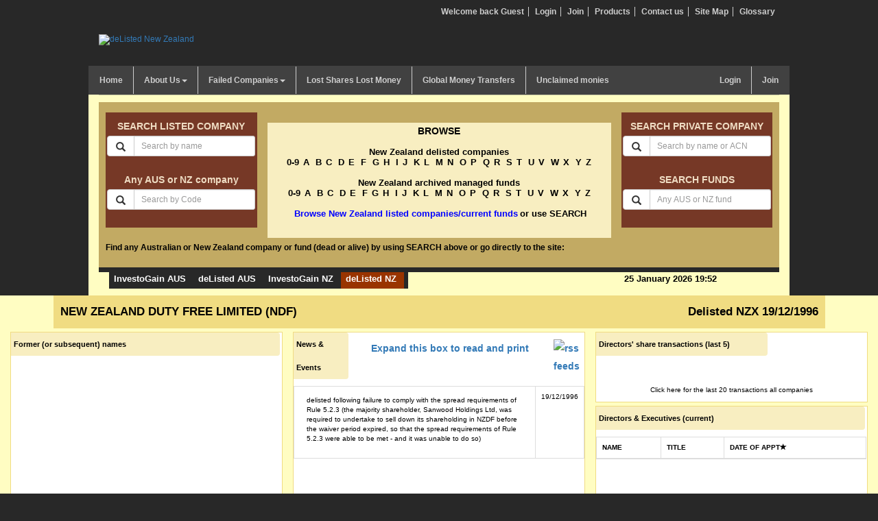

--- FILE ---
content_type: text/html; charset=UTF-8
request_url: https://www.delisted.co.nz/company/new-zealand-duty-free-limited
body_size: 11867
content:
  <!DOCTYPE html>
<html lang="en">
	<head><!-- Google Tag Manager -->
<script>(function(w,d,s,l,i){w[l]=w[l]||[];w[l].push({'gtm.start':
new Date().getTime(),event:'gtm.js'});var f=d.getElementsByTagName(s)[0],
j=d.createElement(s),dl=l!='dataLayer'?'&l='+l:'';j.async=true;j.src=
'https://www.googletagmanager.com/gtm.js?id='+i+dl;f.parentNode.insertBefore(j,f);
})(window,document,'script','dataLayer','GTM-W3QXLHV');</script>
<!-- End Google Tag Manager -->
		<meta http-equiv="Content-Type" content="text/html; charset=UTF-8">
		<meta http-equiv="X-UA-Compatible" content="IE=edge">
		<meta name="viewport" content="width=device-width, initial-scale=1">
  <title>NEW ZEALAND DUTY FREE LIMITED NDF | deListed New Zealand</title>
  <meta name="keywords" content="delisted, delisted companies, deListed New Zealand, delist, delisting, suspended, unclaimed dividends, suspended from quotation, suspension, address, shareholder links, website, website rating, email, annual reports, announcements, telephone, fax, registry, industry, directors, directors share transactions" />
  <meta name="description" content="Company details, current status, news and events, former (or subsequent) names, unclaimed money, shareholder links, directors' share transactions, directors & executives (current)" />
  <link href="/css/bootstrap.min.css" rel="stylesheet">
<!-- HTML5 shim and Respond.js for IE8 support of HTML5 elements and media queries -->
<!-- WARNING: Respond.js doesn't work if you view the page via file:// -->
<!--[if lt IE 9]>
<script src="https://oss.maxcdn.com/html5shiv/3.7.2/html5shiv.min.js"></script>
<script src="https://oss.maxcdn.com/respond/1.4.2/respond.min.js"></script>
<![endif]-->
<style type="text/css">@charset "utf-8";
html,body,div,span,object,iframe,blockquote,pre,a,abbr,acronym,address,code,del,dfn,em,img,q,dl,dt,dd,ol,ul,li,fieldset,form,label,legend {padding:0; margin:0;}
body { font-family:Arial, Helvetica, sans-serif; font-size:12px; background-color:#282828; line-height:inherit; color:#000000;}
ol, ul { list-style:none; padding:0; margin:0;}
div, img { border:none;outline:none; border-width:0;}
a {text-decoration:none;}
th{font-size:10px;font-weight:700;}
td {font-size:10px;}
td a{font-size:10px;color: #0000EE; text-decoration:none;}
td a:hover{color: #000000; text-decoration:underline;} 
p a{color: #0000EE; text-decoration:none;}
p a:hover{color: #000000; text-decoration:underline;}
.h1, .h2, .h3, h1, h2, h3{ margin-bottom: 15px; margin-top: 15px;}
a:hover {text-decoration:underline;}
.clear { line-height:0; font-size:0; height:0; letter-spacing:0; clear:both; float:none; padding:0; margin:0;}
.width100 { display:block; clear:both; height:auto; width:100%;}
.container-fluid{max-width:992px;}
.container-fluid2{max-width:100% !important;}
#wrapper { max-width:992px; margin:0px auto;background-color:#fffdc2;}
#branding img{ margin:40px 0 30px 0;}
.topNav { /*height:15px; line-height:15px; padding:10px 15px 5px 15px;*/}
.topNav li { display:inline; border-right:1px solid #CECECE; padding:0 6px;}
.topNav li.rightItem {border:none;}
.topNav li a {color:#CECECE;font-weight:700;}
.topNav li a:hover { color:#F0DC82 ; text-decoration:none;}
.logginLink {float:right !important;}
#content { width:100%; clear:both; background-color:#fffdc2;}
header{max-width:992px; margin:10px auto 0 auto;}
.navbar-default {background-color: #414141;border-color: #414141;}
.navbar-collapse{padding-left:0;}
.navbar-default .navbar-nav > .open > a, .navbar-default .navbar-nav > .open > a:focus, .navbar-default .navbar-nav > .open > a:hover {background-color: #f0dc82; color: #000;}
.navbar-default .navbar-nav > .active > a, .navbar-default .navbar-nav > .active > a:focus, .navbar-default .navbar-nav > .active > a:hover { background-color: #f0dc82; color: #000; }
.dropdown-menu { background-color: #414141; font-size:13px; min-width: 175px; padding: 0;}
.navbar { border-radius: 0; margin-bottom: 0; min-height: 30px;}
.navbar-nav > li > a {padding-bottom: 10px; padding-top: 10px;font-weight: 700;}
.navbar-default .navbar-nav > li > a { color: #cecece;  border-right: 1px solid #cecece;}
.navbar-default .navbar-nav > li.last > a { border: none;}
.navbar-default .navbar-nav > li > a:focus, .navbar-default .navbar-nav > li > a:hover, .navbar-default .navbar-nav > li > a:active { background: #f0dc82; color: #000;}
.dropdown-menu > li > a { clear: both; color: #cecece; display: block; font-weight: 700; padding: 10px 0 10px 12px; border-bottom: 1px solid gray;}
.dropdown-menu > li.last > a{ border: medium none; }
.dropdown-menu > li > a:focus, .dropdown-menu > li > a:hover {  background-color: #f0dc82; color: #000;text-decoration: none;}
.dropdown.desktop:hover .dropdown-menu {display: block;}
.dropdown.desktop:hover .dropdown-toggle{-webkit-box-shadow: inset 0 0 18px rgba(0,0,0,.16); -moz-box-shadow: inset 0 0 18px rgba(0,0,0,.16); box-shadow: inset 0 0 18px rgba(0,0,0,.16); color:#000;background-color: #f0dc82; }
.onlymobileview{display:none;}
.paddingleftright0{padding-left:0;padding-right:0;}
.searchWrapper { background-color:#fffdc2; padding:10px 0; border-top:1px solid #c5c5a1;margin:0 auto;}
.searchInnerWrapper { background-color:#C2AA63; padding:15px 10px; _padding:15px 10px 0px 10px;}
.byName { width:100%; height:168px; background-color:#763826; color:#ffffff; text-align:center;}
.byName h3 { height:34px; padding:5px 0 0 0; line-height:30px; font-weight:700; font-size:14px; clear:both; display:block; color:#efdcc3;margin:0;}
.byName form { width:98%; margin:0 auto;}
.formMargin { margin-bottom: 40px !important;}
.byName h4 { height:16px; line-height:16px; font-weight:700; font-size:14px; clear:both; display:block;}
.byName h4 a {color:#ffffff;}
.byAlphabetic { text-align:center; color:#000; height:168px;  background-color:#f8eec1;}
.byAlphabetic h3 {  font-weight:700; font-size:14px; padding:5px 0 0 0;}
.byAlphabetic div { border:none; outline:none; display:block; margin-bottom:15px;}
.byAlphabetic span { display:block; clear:both; font-size:13px; font-weight:700; }
.byAlphabetic div a { color:#000000; font-weight:700; font-size:13px; line-height:15px; margin:0 3px;}
.byAlphabetic div a.selectedcolor { color:#ffffff; font-weight:700; font-size:13px; line-height:15px; margin:0 2px;}
.headerFindTxt{font-weight: bold; text-align: left; margin:7px 0;}
.boder { font-weight:700; font-size:13px; color: blue;}
.textWrapper { text-align:left; background-color:#ebd1dc; line-height:17px; padding:8px 15px; display:block; clear:both;}
.textWrapper p { display:block; margin-bottom:15px;}
.textWrapper p span { display:block; clear:both;}
.footer { text-align:center; padding:15px 0 5px 0; background-color:#fffdc2; display:block; clear:both; font-size:11px; line-height:15px; }
.footer a {color:#000000;}

/*----------------------------------- CSS For delaushome ----------------------------------*/

.moduleWrapper { display:block; padding:10px; color:#000; font-size:13px;}
.leftModules { float:left; display:inline; width:202px; margin:0 6px 0 0;}
.middleModules { float:left; width:456px;}
.rightModules { float:right; width:257px;}
.shareWatch { padding:10px 2px 0 2px; margin-bottom:5px; background-color:#9BC3E6;}
/*.gold { padding:10px 4px; margin-bottom:6px; min-height:40px; background-color:#cfe2f3;text-align:center}*/
.currencies { margin-bottom:6px; min-height:180px; clear:both}
.advertise { padding:10px; margin-bottom:6px; min-height:140px; background-color:#fff2cd;}
.postingNews { min-height:120px; padding:10px; margin-bottom:6px; background-color:#fff2cd;}
.postingNews p {margin-bottom:6px;}
.postingHeader { clear:both; display:block; margin-bottom:8px;}
.postingHeader h2 { float:left; font-size:15px;}
.postingHeader span { float:right; font-size:13px; text-align:right;}
.newsModule { border:2px solid #fcefb5; min-height:350px; padding:10px; background-color:#fffbd8; margin-bottom:15px;font-family:Verdana;font-size:12px;line-height:16px; clear:both;}
.newsModule h1, .newsModule h2, .newsModule h3,.newsModule h4, .newsModule h5, .newsModule h6{color: #ce7346;font-weight:normal;}
.newsModule h1{ color: #ce7346; font-size: 22px; }
.newsModule h2, .newsModule h3, .newsModule h4, .newsModule h5,.newsModule h6{  font-size: 18px;}

.rotateMessage { padding:10px; margin-bottom:6px; min-height:123px; background-color:#282828;height:200px;overflow:hidden;}
.rotateMessage a{color: #fff; font-size: 20px;}
.rotateMessage span{font-size: 30px; font-family: brush script std; color: rgb(230, 230, 230);}
.rotateMessage .marquee30{margin-top: 30px;}
.rotateMessage .marquee110{margin-top: 110px;}
.rotateMessage .marquee100{margin-top: 100px;}
.whatsNew { padding:10px; margin-bottom:6px; min-height:220px; background-color:#f3f3f3;}
.advertiseRight { margin-bottom:6px; min-height:107px; background-color:#fff2cd;}

.delausinputws { display:block; padding:10px; padding-bottom:15px;}
.shellHeader { float:left; width:245px;}
.shellHeader h2 { font-size:20px; color:#900000; line-height:24px; padding:10px 20px; font-weight:700;}
.stepWrapper { float:left; width:605px; min-height:500px;}
ul.inNav { clear:both; width:100%; height:83px; display:block; margin-bottom:15px;}
ul.inNav li { width:150px; height:83px; text-align:center; float:left; display:inline; overflow:hidden;}
ul.inNav li.clear { clear:both; width:100%; height:0; font-size:0; display:block;}
ul.inNav li a { display:block; float:left; padding:0 0 0 14px; height:83px; background:url(/images/inNsvLeftNormal.jpg) no-repeat -1px 0;}
ul.inNav li a.firstItem {background:url(/images/inNsvLeftNormal.jpg) no-repeat 0 0;}
ul.inNav li a span { display:block; cursor:pointer; float:left; padding:0 15px 0 0; background:url(/images/inNsvRightNormal.jpg) no-repeat right; height:83px; line-height:83px; color:#656360; font-size:18px; width:122px;}
ul.inNav li a:hover, ul.inNav li a.acitiveTab { text-decoration:none; background:url(/images/inNavLeft.jpg) no-repeat -1px 0; }
ul.inNav li a.firstItem:hover, ul.inNav li a.acitiveTabFirst {background:url(/images/inNavLeft.jpg) no-repeat 0 0;}
ul.inNav li a:hover span, ul.inNav li a.acitiveTab span, ul.inNav li a.acitiveTabFirst span {background:url(/images/inNavRIght.jpg) no-repeat right;}
ul.inNav li a.lastItem span { width:120px; line-height:21px; padding:10px 15px 0 0; height:73px;}

ul.inNavHead { clear:both; width:100%; height:30px; display:block;}
ul.inNavHead li { width:128px; height:30px; text-align:center; float:left; display:inline; overflow:hidden;}
ul.inNavHead li.clear { clear:both; width:100%; height:0; font-size:0; display:block;}
ul.inNavHead li a { display:block; float:left; padding:0 0 0 4px; height:30px; background:url(/images/inNsvLeftNormal1.jpg) no-repeat -1px 0;}
ul.inNavHead li a.firstItem {background:url(/images/inNsvLeftNormal1.jpg) no-repeat 0 0;}
ul.inNavHead li a span { display:block; cursor:pointer; float:left; padding:0; background:url(/images/inNsvRightNormal1.jpg) no-repeat right; height:30px; line-height:30px; color:#656360; font-size:12px;font-weight:700; width:124px;}
/*ul.inNavHead li a:hover, ul.inNav li a.acitiveTab { text-decoration:none; background:url(/images/inNavLeft.jpg) no-repeat -1px 0; }
	ul.inNavHead li a.firstItem:hover, ul.inNav li a.acitiveTabFirst {background:url(/images/inNavLeft.jpg) no-repeat 0 0;}
ul.inNavHead li a:hover span, ul.inNav li a.acitiveTab span, ul.inNav li a.acitiveTabFirst span {background:url(/images/inNavRIght.jpg) no-repeat right;}*/
ul.inNavHead li a.lastItem span { width:120px; line-height:30px; padding:10px 15px 0 0; height:30px;}
ul.inNavHead li.lastItem{height:30px; text-align:right; float:left; display:inline; overflow:hidden;width:418px;}
ul.inNavHead li.lastItem span { /*width:120px; line-height:21px; padding:10px 15px 0 0; height:73px;*/}

.arrowhead { display:block; clear:both; height:41px; background:url(/images/head-left.jpg) no-repeat left bottom; padding:0 0 0 16px; margin-bottom:15px;}
.arrowhead h2 {background:url(/images/head-rptr.jpg) repeat-x top; height:41px; width:auto; float:left; line-height:40px; padding:0 16px 0 0; font-size:18px; font-weight:normal; color:#656360;}
.arrowhead span { height:41px; width:25px; background:url(/images/head-arrow.jpg) no-repeat left; float:left; display:block;}
.curvWrapper { width:100%; display:block; background:url(/images/curv-bottom.jpg) no-repeat bottom left; padding:0 0 70px 0;}
.topBg { width:100%; height:10px; line-height:0; font-size:0; background:url(/images/curve-top.jpg) no-repeat bottom;}
.stepDesc { min-height:255px; color:#656360; padding:4px 10px 0 10px; background:url(/images/curve-rptr.jpg) repeat-y left; font-size:18px;}
.stepDesc h2 { font-size:18px; margin-bottom:20px; line-height:20px;}
.dated {float:right;}

/*------------------------------------ CSS for fluid layout ---------------------------------*/

#header, #content, .footer { max-width:980px; margin:0px auto; clear:both;}
.delausCoWrapper { width:100%; /*padding:2em 0;*/}
.titleOfComp {padding:0 10px; background-color:#f0dc82; max-width:90%; margin:0 auto;}
.titleOfComp h1 { font-size:17px; font-weight:700;}
.titleOfComp h2 { font-size:17px; font-weight:700;}

.rally {  margin: 0 auto; max-width: 88%; padding: 15px 0;max-width: 90%; padding: 15px 0;  background-color:#F8EEC1;}
.rally h2 { font-size:15px; font-weight:700;width:115px;display:inline-block;margin:0 auto 10px auto;}
.rally a {color:#000;text-decoration:none;}
.rally a:hover {text-decoration:underline;}
.rally h3 { font-size:15px; font-weight:700; float:right;}
.fluidWrapper {background-color:#FFFDC2;}
.fluidRptr { margin:5px 0; padding:0; font-size:10px;overflow:hidden; border:1px solid #f0dc82;background-color:#fff; font-family:Verdana,Arial,Helvetica,sans-serif;}
.fluidRptr h3 {font-size:11px; padding:0 0 0 4px; margin: 0 3px 10px 0; color:#000000; line-height:34px; background-color:#f8eec1; font-weight:700;  border-radius: 0 4px 4px 0;}
.shareholder { margin: 10px 0 0 0;font-size: 10px;}
.fluidRptr p { padding:0.5em 1em 0.25em 1em; font-size:10px; clear:both; display:block; font-family:Verdana,Arial,Helvetica,sans-serif;}
.fluidRptr h3 a{color:#0000EE}
/*++++++++++++++++++++++++++++++++++++++++Pagination css++++++++++++++++++++++++++++++++++++++++++*/

.floatleft{float:left;}
.floatright{float:right;}
.pagination {text-align:left;padding: 7px;margin: 3px;}
.pagination a {padding: 2px 5px 2px 5px;margin: 0px;text-decoration: underline;color: #000;}
.pagination a:hover, div.yellow a:active {color: #000;}
.pagination span.current {padding: 2px 5px 2px 5px;margin: 2px;font-weight: bold;background-color: #CE7346;color: #fff;}
.pagination span.disabled {padding: 2px 5px 2px 5px;  margin: 2px;color: #DDD;}
a.selectedcolor {padding: 2px;margin: 2px;font-weight: bold;background-color: #CE7346;color: #fff;}


ul.hozontalBar { clear:both; display:block; height:auto; background:#ffffff; height:40px; line-height:40px; color:#000000;width:950px;}
ul.hozontalBar li { float:left; padding:0 15px;}
ul.hozontalBar li a {color:#000000;}


/*-----------------------------------------------------------------member-----------------------------------------------------------------------*/

ul#nav_access {   left: -9999px; position: absolute; top: -9999px;}
.member_cp a{color: #CE7346;  font-size: 12px;font-family: arial;}
.member_cp h4 {  background-color: #CE7346;font-size: 18px;height: 17px; margin: 5px 0;padding:5px;}
.memberContentWrapper{ overflow: hidden;}
.memberContentWrapper h3 {  font-size: 18px;  height: 17px;  margin: 5px 0;padding:5px;color:#CE7346;}
.newHeader th{font-size: 18px;  height: 17px; margin: 5px 0;padding:5px;color:#CE7346;}
#navigation_sec a{color: #000;}
div#navigation_sec.member_cp {   background-color:  #CFE2F3;  float: left; font-size: 11px;line-height: 16px; margin: 35px 30px 30px 10px; padding: 10px; width: 270px;}
div#content_pri.member_profile, div#content_pri.member_cp {   float: left;   margin:35px 30px 30px 10px;   width: 450px;}
div#navigation_sec.member_cp h4{position:relative;}
div#navigation_sec.member_cp h4 a.expand {  background: url("/themes/site_themes/agile_records/images/controlpanel_expand.jpg") no-repeat scroll left bottom transparent;   display: block; height: 26px;   position: absolute;   right: 0;   text-indent: -9999em;   top: 0;   width: 22px;}
.tableHeading{font-size: 18px;height: 17px;margin: 5px 0;padding:5px;color:#CE7346;}
.firstcolumn{float: left; display: block; width: 30%; margin: 0 0 0 .7%;_margin: 0 0 0 0.4%;}
.secondcolumn{float: left; display: block; width: 36%; margin: 0;_margin: 0;}
.thirdcolumn{float: left; display: block; width: 33%; margin: 0;_margin: 0;}


/* tooltip styling. by default the element to be styled is .tooltip  */
.tooltip {  display:none;background:transparent;background-color:#FFF;font-size:11px;width:260px;padding:5px;margin-top:-8px;color:#000;line-height:15px;border:1px solid #000;text-align:justify;}
a:active{outline:none;}:focus{-moz-outline-style:none;}



.jqueryslidemenu{font-weight:700;font-size: 12px;font-family: Arial;background: #414141;width: 100%;}
.jqueryslidemenu ul{margin: 0;padding: 0;list-style-type: none;}
.jqueryslidemenu ul li{position: relative;display: inline;float: left;}
.jqueryslidemenu ul li a{display: block;background: #414141;color:#CECECE;height:30px;padding: 16px 10px 0;border-right: 1px solid #CECECE;text-decoration: none;}
a.lastmenu{border-right: 0px solid #CECECE;}
* html .jqueryslidemenu ul li a{ display: inline-block;}
.jqueryslidemenu ul li .current, .mainNav li a.current { background-color:#F0DC82; color:#000;}
.jqueryslidemenu ul li a:hover{background: #F0DC82;color: #000;}  
.jqueryslidemenu ul li ul{position: absolute;left: 0;display: block;visibility: hidden;}
.jqueryslidemenu ul li ul li{display: list-item;float: none;}
.jqueryslidemenu ul li ul li ul{top: 0;}
.jqueryslidemenu ul li ul li a{font-family:Arial;font-size:13px;width: 160px;padding: 16px 5px 0;margin: 0;border-top-width: 0;border-bottom: 1px solid gray;}
.jqueryslidemenuz ul li ul li a:hover{background: #F0DC82;color: black;}
.downarrowclass{position: absolute;top: 19px;right: 7px;}
.rightarrowclass{position: absolute;top: 19px;right: 5px;}
#pointermenu{border-top: 7px solid #282828;margin: 0;padding: 0;}
#pointermenu ul{margin: 0;margin-left: 15px; float: left;font: bold 13px Arial;background-color: #282828;background: #282828 url(/images/leftround.gif) bottom left no-repeat;}
* html #pointermenu ul{ margin-bottom: 1em;margin-left: 7px; }
#pointermenu ul li{display: inline;}
#pointermenu ul li.pointerlastitem{display: inline;float: left; background-color:#FFFDC2;text-align: right;width: 450px;padding: 2px 0px 7px 7px;}
#pointermenu ul li a{float: left;color: #fff;font-weight: bold;padding: 2px 11px 7px 7px;text-decoration: none;background: url(/images/pointer.gif) bottom center no-repeat;}
#pointermenu ul li a:visited{color: #fff;}
#pointermenu ul li a:hover, #pointermenu ul li a#selected{color: #fff;background-color: #993400;}
#pointermenu ul li a#rightcorner{padding-right: 0;padding-left: 2px;background: url(/images/rightround.gif) bottom right no-repeat;}



#scrollup{position: relative;overflow: hidden;height: 200px;width: 235px}
.headline {position: absolute;top: 210px;left: 2px;height: 195px;width:235px;font-size:15px;color: ##E6E6E6;}
.headline a{color:#fff;}
.headline span{font-family: "Verdana"}
.alert{color:red;}
.sitemap li{font-weight: 700; padding: 5px 0;} .sitemap-child li{font-weight: 700;padding: 2px 0 0 30px} .open_div{float: left; width: 48%}
.bodyheader{color: #993300;font-family: Arial,Helvetica,sans-serif;font-size: 16px;font-weight: bold;}
.open_div{float: left; width: 48%;}
.scroll-txt { width: 100%; height: 155px; overflow: hidden; }
.scroll-txt ul { width: 100%;height: auto;margin: 0;}
.scroll-txt ul li {display: inline-block;margin: 0;padding: 43px 0;}
/*responsive*/
@media (min-width:992px) and (max-width:1199px) { 
	
}
@media (min-width: 767px) and (max-width: 992px) { 
	.h1, .h2, .h3, h1, h2, h3 { margin-bottom: 10px; margin-top: 10px;}	
.titleOfComp h1{ font-size: 14px; font-weight: 500; }
.titleOfComp h2 { font-size:12px; font-weight: 500; }
.rally h2 { font-size: 13px; font-weight: 500; }
.byAlphabetic h3{height: 20px !important;}	
.byAlphabetic div{margin-bottom: 8px !important;}
.byAlphabetic div a{font-size: 12px !important;}
.byAlphabetic div a { margin: 0 0 0 13px;}
#pointermenu ul li.pointerlastitem{ width: 265px;}
.input-sm {padding:5px;}
.name_keywords{font-size: 10px;}
#cssmenu > ul > li:hover > ul {
	left: -9999px !important;
}
.onlymobileview{display:block;}
.fluidRptr h3{font-size: 10px;font-weight: normal;line-height: 20px;padding: 4px 0 4px 4px;}
.shareholder {margin-top:0;}
.printbtn{display: none;}	
}

@media (max-width: 767px) {
.navbar-toggle .icon-bar{width: 100%;}
.navbar-toggle{color:#fff;}
.navbar-toggle:hover{color:#333;}
.printbtn{display: none;}
.byAlphabetic h3{padding: 0; margin: 0;}
	.byAlphabetic div a {
    line-height: 20px;
    margin-right: 8px;
}
	.onlymobileview{display:block;}
	header{margin: 0 auto;}
	#branding{text-align:center;}
	#branding img{ margin: 10px 0 10px;}
	.topNav {margin: 0; padding: 0; height:20px;text-align: center;}
	.topNav li {line-height: normal;padding: 0 3px;}
	.topNav li a {color: #cecece;font-size: 11px;font-weight: 500;}
	#pointermenu ul{font-size:12px;}
	#pointermenu ul li a{padding:2px 5px 7px 5px;}
	#pointermenu ul li.pointerlastitem {
		background-color: #fffdc2;
		display: inline;
		float: left;
		padding: 2px 0 7px 7px;
		text-align: right;
		width: 210px;
	}
	.rally, .titleOfComp { max-width: 100% !important;}
	.titleOfComp h1{ font-size: 14px; font-weight: 500; }
	.titleOfComp h2 { font-size:12px; font-weight: 500; }
	.rally h2 { font-size: 13px; font-weight: 500; }
	
}
@media (max-width: 441px) {
	.byAlphabetic {height: 200px;}
}
@media (max-width: 375px) {.onlymobileview{display:block;}
	.titleOfComp h1 { text-align: center !important;}
	.titleOfComp h2 { text-align: center !important;}

	.boder {font-size: 12px;}
	.paddingleftright0{padding-left: 15px;   padding-right: 15px;}
	.headerFindTxt{text-align:center;}
	#pointermenu ul{background: none; background-color: #282828; float: none; margin: 0 auto;}
	#pointermenu ul li {display: list-item; height:35px; color:#fff; list-style-type: none; text-align: center;}
	#pointermenu ul li a {background: none;float: none;  font-size: 18px;font-weight: normal; }
	#pointermenu ul li a#rightcorner{background: none; padding:0;}
	#pointermenu ul li.pointerlastitem {   background-color:#282828;  display: block; float: none; padding: 0; text-align: center; width: 100%;font-size: 18px;font-weight: normal;}
	.mobileHide{display:none !important;}
	.rally, .titleOfComp{ width: 100% !important;}
	.rally h2 { text-align: center; font-size: 13px;}
	.fluidRptr{ margin-left: 0;margin-right: 0;}
	
}	
@media (max-width: 360px) {.onlymobileview{display:block;}
	.byAlphabetic h3 {font-size: 13px;}
	.byAlphabetic div a { font-size: 12px;font-weight: 700; line-height: 20px; margin-right: 7px;}
	
}
@media (max-width: 320px) {.onlymobileview{display:block;}
	.titleOfComp h1 { font-size:12px; font-weight:500; text-align: center !important;}
	.titleOfComp h2 { font-size:12px; font-weight:500;text-align: center !important;}
	.byAlphabetic div a { font-size: 12px; font-weight: 700; line-height: 18px; margin-right: 5px; }
}</style>
<!--[if IE 6]><link href="/global_embeds/css_screen-ie6/" type="text/css" rel="stylesheet" media="screen" /><![endif]-->
  <style type="text/css">
	.pricesens {text-align: center;}
	#page_navigation{margin-top:10px;}
	#page_navigation a{padding:3px;border:1px solid #CE7346;margin:2px;color:black;text-decoration:none}
	.active_page{background:#CE7346;color:white !important;}
	.commentstitle{line-height: 20px;margin-bottom: 1em; padding: 0 0.5em;}
	.commentstitle span{font-size:18px;}
#wrapper{max-width: 1022px!important;}
	.fluidRptr .shareholder {line-height:26px;font-weight:700;font-size:14px;}
	#newsEvents td p,#printContent td p {    word-break: break-word;}
  </style>
  </head>
	
  <body style="overflow-x: hidden;"><!-- Google Tag Manager (noscript) -->
<noscript><iframe src="https://www.googletagmanager.com/ns.html?id=GTM-W3QXLHV"
height="0" width="0" style="display:none;visibility:hidden"></iframe></noscript>
<!-- End Google Tag Manager (noscript) -->
<script async src="https://pagead2.googlesyndication.com/pagead/js/adsbygoogle.js"></script>
	<header>
	  <div class="row">
		<div class="col-md-3 col-sm-3">
 	<div id="branding">
		<a href="https://www.delisted.co.nz/"><img src="/images/delisted-nz-logo.png" width="140" height="40" alt="deListed New Zealand"></a>
  	</div>
</div>
			
		<div class="col-md-9 col-sm-8">
  <ul class="topNav text-right">
    
    <li><a href="javascript:void(0);">Welcome back Guest</a></li>
        
		    <li><a href="https://www.investogain.com.au/member/login">Login</a></li>
        
    <li><a href="https://www.investogain.com.au/subscription">Join</a></li>
    
    <li><a href="https://www.investogain.com.au/products">Products</a></li>
    <li><a href="https://www.investogain.com.au/about-us/contact-us">Contact us</a></li>
    <li><a href="https://www.delisted.co.nz/sitemap">Site Map</a></li>
    <li class="rightItem"><a href="https://www.delisted.com.au/glossary/">Glossary</a></li>
  </ul>
  <div class="row"><div class="col-sm-6 col-sm-offset-6">&nbsp;</div></div>
</div>
	  </div>
	  <div class="row">
		<div class="col-md-12 col-sm-12 paddingleftright0">
		  <nav class="navbar navbar-default">
  <div class="navbar-header">
	<button type="button" class="bth navbar-toggle collapsed" data-toggle="collapse" data-target="#bs-example-navbar-collapse-1">
	  <span class="sr-only">Toggle navigation</span>
	  <span class="icon-bar"></span>
	  Menu
	  <span class="icon-bar"></span>
	</button>								
  </div>
  <div class="collapse navbar-collapse" id="bs-example-navbar-collapse-1">
	<ul class="nav navbar-nav">
	  <li ><a href="https://www.delisted.co.nz/">Home</a></li>
	  <li class="dropdown ">					
		<a class="dropdown-toggle" data-toggle="dropdown" role="button" aria-expanded="false" href="https://www.delisted.co.nz/about-us">About Us<span class="caret"></span></a>
		<ul class="dropdown-menu" role="menu">
		  <li class="onlymobileview"><a href='https://www.delisted.co.nz/about-us'>About Us</a></li>									
		  <li><a href="https://www.delisted.co.nz/about-us/background">Background</a></li>
		  <li><a href="https://www.delisted.co.nz/about-us/our-people">Our People</a></li>
		  <li><a href="https://www.delisted.co.nz/about-us/our-approach">Our Approach</a></li>
		  <li><a href="https://www.delisted.co.nz/about-us/thank-you">Thank you</a></li>
		  <li><a href="http://www.investogain.com.au/about-us/contact-us">Contact Us</a></li>
		</ul>
	  </li>
	  <li class='dropdown '>				
		<a class="dropdown-toggle" data-toggle="dropdown" role="button" aria-expanded="false"  href='https://www.delisted.co.nz/failed-companies'>Failed Companies<span class="caret"></span></a>
		<ul class="dropdown-menu" role="menu">
		  <li class="onlymobileview"><a href='https://www.delisted.co.nz/failed-companies'>Failed Companies</a></li>
		  <li><a href="https://www.delisted.co.nz/failed-companies/early-warnings">Early warnings</a></li>
		  <li><a href="https://www.delisted.co.nz/failed-companies/suspended">Suspended</a></li>
		  <li><a href="https://www.delisted.co.nz/failed-companies/in-administration">In Administration</a></li>
		  <li><a href="https://www.delisted.co.nz/failed-companies/in-receivership">In Receivership</a></li>
		  <li><a href="https://www.delisted.co.nz/failed-companies/in-liquidation">In Liquidation</a></li>
		  <li><a href="https://www.delisted.co.nz/failed-companies/delisted">Delisted</a></li>
		  <li><a href="https://www.delisted.co.nz/failed-companies/removal">Removal</a></li>
		  <li><a href="https://www.delisted.co.nz/failed-companies/NZ-Finance-Companies">NZ Finance Companies</a></li>
		</ul>
	  </li>
	  <li ><a href="https://www.delisted.co.nz/lostnz-search">Lost Shares Lost Money</a></li>
	  <li class=''><a href="https://www.delisted.co.nz/foreign-exchange-new-zealand">Global Money Transfers</a></li>
	  <li class="last"><a href="https://www.investogain.com.au/unclaimed-monies/">Unclaimed monies</a></li>
	</ul>								
	<ul class="nav navbar-nav navbar-right">
	  
	  <li><a href="https://www.investogain.com.au/member/login">Login</a></li>
	  <li class="last "><a href="https://www.investogain.com.au/subscription" >Join</a></li>
	  
	</ul>
  </div>
</nav>		
		</div>
	  </div>
	</header>
	<div class="container-fluid" id="wrapper">
	  <div class="searchWrapper">
	<div class="searchInnerWrapper">
		<div class="row">
			<div class="col-md-3 col-sm-3">
				<div class="byName">
					<h3>SEARCH LISTED COMPANY</h3>
					<form  action="/company/company_search_by_name/" name="keywords" method="get">
						<div class="input-group text-center">														
							<span class="input-group-btn">
								<button class="btn btn-default input-sm" type="submit">
									<span class="glyphicon glyphicon-search" aria-hidden="true"></span>
								</button>
							</span>
							<input type="text" class="form-control input-sm name_keywords" id="name_keywords" placeholder="Search by name" name="keywords">
						</div>
					</form><br>
					<h3>Any AUS or NZ company</h3>
					<form  action="/company/company_search_by_code" name="keywords_code" method="get"  class="formMargin">
						<div class="input-group text-center">														
							<span class="input-group-btn">
								<button class="btn btn-default input-sm" type="submit">
									<span class="glyphicon glyphicon-search" aria-hidden="true"></span>
								</button>
							</span>
							<input type="text" class="form-control input-sm name_keywords" placeholder="Search by Code" name="keywords_code">
						</div>			
					</form>		
				</div>
			</div>
			<div class="col-md-6 col-sm-6 paddingleftright0">
				<div class="byAlphabetic">
					<h3>BROWSE</h3>
					<div>
						<span>New Zealand delisted companies</span><a href="/company/browse/0-9/" >0-9</a><a href="/company/browse/A/" >A</a>
						<a href="/company/browse/B/" >B</a><a href="/company/browse/C/" >C</a>
						<a href="/company/browse/D/" >D</a><a href="/company/browse/E/" >E</a>
						<a href="/company/browse/F/" >F</a>
						<a href="/company/browse/G/" >G</a><a href="/company/browse/H/" >H</a>
						<a href="/company/browse/I/" >I</a><a href="/company/browse/J/" >J</a>
						<a href="/company/browse/K/" >K</a><a href="/company/browse/L/" >L</a>
						<a href="/company/browse/M/" >M</a><a href="/company/browse/N/" >N</a>
						<a href="/company/browse/O/" >O</a><a href="/company/browse/P/" >P</a>
						<a href="/company/browse/Q/" >Q</a><a href="/company/browse/R/" >R</a>
						<a href="/company/browse/S/" >S</a><a href="/company/browse/T/" >T</a>
						<a href="/company/browse/U/" >U</a><a href="/company/browse/V/" >V</a>
						<a href="/company/browse/W/" >W</a><a href="/company/browse/X/" >X</a>
						<a href="/company/browse/Y/" >Y</a><a href="/company/browse/Z/" >Z</a>
					</div>
					<div>
						<span>New Zealand archived managed funds</span><a href="/fund/browse/0-9/" >0-9</a><a href="/fund/browse/A/" >A</a>
						<a href="/fund/browse/B/" >B</a><a href="/fund/browse/C/" >C</a>
						<a href="/fund/browse/D/" >D</a><a href="/fund/browse/E/" >E</a>
						<a href="/fund/browse/F/" >F</a><a href="/fund/browse/G/" >G</a><a href="/fund/browse/H/" >H</a>
						<a href="/fund/browse/I/" >I</a><a href="/fund/browse/J/" >J</a>
						<a href="/fund/browse/K/" >K</a><a href="/fund/browse/L/" >L</a>
						<a href="/fund/browse/M/" >M</a><a href="/fund/browse/N/" >N</a>
						<a href="/fund/browse/O/" >O</a><a href="/fund/browse/P/" >P</a>
						<a href="/fund/browse/Q/" >Q</a><a href="/fund/browse/R/" >R</a>
						<a href="/fund/browse/S/" >S</a><a href="/fund/browse/T/" >T</a>
						<a href="/fund/browse/U/" >U</a><a href="/fund/browse/V/" >V</a>
						<a href="/fund/browse/W/" >W</a><a href="/fund/browse/X/" >X</a>
						<a href="/fund/browse/Y/" >Y</a><a href="/fund/browse/Z/" >Z</a>
					</div>
					<div class="boder">
						<a target="_blank" title="Browse New Zealand listed companies/current funds or use SEARCH" href="https://www.investogain.co.nz/" style="color:blue;">Browse New Zealand listed companies/current funds</a><font color="#00 00 00">or use SEARCH </font>
					</div>
				</div>
			</div>
			<div class="col-md-3 col-sm-3">
				<div class="byName byCode">
				<h3>SEARCH PRIVATE COMPANY</h3>
              <form  action="https://www.delisted.com.au/ptycos/search_results/" name="ptycos" method="get">
                <div class="input-group text-center">														
                  <span class="input-group-btn">
                    <button class="btn btn-default input-sm" type="submit">
                      <span class="glyphicon glyphicon-search" aria-hidden="true"></span>
                    </button>
                  </span>
                  <input type="text" class="form-control input-sm name_keywords" id="exampleInputEmail1" placeholder="Search by name or ACN" name="ptycos_keywords">
                </div>
              </form><br> 
						<h3>SEARCH FUNDS</h3>
						
					<form  action="/fund/search_results/" name="funds" method="get">
						<div class="input-group text-center">														
							<span class="input-group-btn">
								<button class="btn btn-default input-sm" type="submit">
									<span class="glyphicon glyphicon-search" aria-hidden="true"></span>
								</button>
							</span>
							<input type="text" class="form-control input-sm name_keywords" id="exampleInputEmail1" placeholder="Any AUS or NZ fund" name="keywords">
						</div>						
					</form>
				</div>
			</div>
		</div>
		<div class="row">
			<div class="col-md-12 col-sm-12">
				<p class="headerFindTxt">
					Find any Australian or New Zealand company or fund (dead or alive) by using SEARCH above or go directly to the site:
				</p>
			</div>
		</div>
	</div>	
	<div class="row">
		<div class="col-md-12 col-sm-12">
			<div id="pointermenu">
				<ul>
					<li><a title="InvestoGain AUS" href="https://www.investogain.com.au/">InvestoGain AUS</a></li>
					<li><a title="deListed AUS" href="https://www.delisted.com.au/">deListed AUS</a></li>
					<li><a title="InvestoGain NZ" href="https://www.investogain.co.nz/">InvestoGain NZ</a></li>
					<li><a title="deListed NZ" href="http://www.delisted.co.nz/" id="selected">deListed NZ</a></li>
					<li class="mobileHide"><a href="javascript:void(0);" id="rightcorner">&nbsp;</a></li>
					<li class="pointerlastitem">25  January 2026 19:52</li>
				</ul>
			</div>					
		</div>					
	</div>
</div>
	</div>  

	
	<div class="container-fluid2 container-fluid fluidWrapper"><div class="titleOfComp"><div class="row"><div class="col-md-6 col-sm-6">
		<h1 class="text-left text-uppercase">NEW ZEALAND DUTY FREE LIMITED (NDF)</h1></div><div class="col-md-6 col-sm-6">
		<h2 class="text-right">Delisted NZX&nbsp;19/12/1996</h2></div></div></div><div class="row"><div class="col-md-4 col-sm-4"><div class="fluidRptr"><div class="row"><div class="col-sm-12"><h3>Former (or subsequent) names</h3></div></div><div class="row"><div class="col-sm-12">
		<div id="formerNames" style="height: 20em;" class="table-responsive"><p></p></div></div></div></div><div class="fluidRptr" style="height:25em;"><div class="row"><div class="col-xs-12 col-sm-12 col-md-5"><h3>Shareholder links</h3></div></div><div class="row"><div class="col-sm-12"><div style="padding:0.5em 1em 0.25em;"><p>&nbsp;</p></div></div></div></div><div class="fluidRptr" style="height:25em;"><div class="row"><div class="col-xs-12 col-sm-12 col-md-5"><h3>Company details</h3></div></div><div class="row"><div class="col-sm-12"><p><b>Address:&nbsp;</b><br /><b>Tel:&nbsp;</b>  <b>Fax:&nbsp;</b><br /><br /></p></div></div></div><div class="row"><div class="col-sm-12"><ins class="adsbygoogle"
		style="display:block"
		data-ad-client="ca-pub-7701155349560359"
		data-ad-slot="6931015993"
		data-ad-format="auto"
		data-full-width-responsive="true"></ins>
   <script>
		(adsbygoogle = window.adsbygoogle || []).push({});
   </script></div></div></div><div class="col-md-4 col-sm-4 paddingleftright0"><div class="fluidRptr"><div class="row"><div class="col-xs-12 col-sm-12 col-md-3"><h3>News &amp; Events</h3></div><div class="col-xs-10 col-sm-10 col-md-7"><div class="shareholder"><a title="Expand this box to read and print" data-toggle="modal" data-target="#myModal" href="javascript:void(0);">Expand this box to read and print</a></div></div>
			<div class="col-xs-2 col-sm-2 col-md-2"><div class="shareholder text-cennter">
			<a href="https://www.delisted.co.nz/company/rss_news/10191"><img src="https://www.delisted.co.nz/images/rss.jpg" alt="rss feeds" width="16px" /></a></div></div></div><div class="row"><div class="col-sm-12"><div id="newsEvents" class="table-responsive" style="height: 20em;"><table class="table table-bordered"><tbody><tr><td><p>delisted following failure to comply with the spread requirements of Rule 5.2.3 (the majority shareholder, Sanwood Holdings Ltd, was required to undertake to sell down its shareholding in NZDF before the waiver period expired, so that the spread requirements of Rule 5.2.3 were able to be met - and it was unable to do so)</p></td><td width="17%" align="center">19/12/1996</td></tr></tbody></table><div class="modal fade " id="myModal" tabindex="-1" role="dialog" aria-labelledby="myModalLabel" aria-hidden="true">
							<div class="modal-dialog modal-lg">
								<div class="modal-content">
									<div class="modal-header">
										<button type="button" class="close" data-dismiss="modal" aria-label="Close"><span aria-hidden="true">&times;</span></button>
										<center><input class="text-center btn btn-default btn-lg printbtn" type="button" value="Print" onclick="printPage('printContent');" /></input></center>										
									</div>
									<div class="modal-body">
										<div id="printContent" class="table-responsive" style="height:20em;">										
										<h3 class="modal-title" id="myModalLabel">NEW ZEALAND DUTY FREE LIMITED</h3>
										<table class="table table-bordered"><tbody><tr><td><p>delisted following failure to comply with the spread requirements of Rule 5.2.3 (the majority shareholder, Sanwood Holdings Ltd, was required to undertake to sell down its shareholding in NZDF before the waiver period expired, so that the spread requirements of Rule 5.2.3 were able to be met - and it was unable to do so)</p></td><td width="17%" align="center">19/12/1996</td></tr></tbody></table><p><small><i>Your browser may reflect a date of printing in American format.</i></small></p></div>
									</div>
									<div class="modal-footer">
										<button type="button" class="btn btn-default" data-dismiss="modal">Close</button>
									</div>
								</div>
							</div>
						</div></div></div></div></div><div class="fluidRptr"><div class="row"><div class="col-xs-12 col-sm-12 col-md-12">
		<h3> NZX Announcements <span style="font-size:10px;">(courtesy of  NZX)</span></h3></div></div>
		<div class="row"><div class="col-xs-12 col-sm-12 col-md-12"><p>&nbsp;</p></div></div></div><div class="fluidRptr"><div class="row"><div class="col-xs-12 col-sm-12 col-md-5">
		<h3>Your comments</h3></div><div class="col-xs-12 col-sm-12 col-md-7"><div class="shareholder text-right">Please read our <a href="https://www.investogain.com.au/assets/pdf/Terms&Conditions.pdf"><b style="color:#000;">Terms</b></a> before viewing comments.</div></div></div><div class="row"><div class="col-xs-12 col-sm-12 col-md-12"><p>&nbsp;</p></div></div></div><div class="fluidRptr"><div class="row"><div class="col-sm-12">
		<h3>Company Updates</h3></div></div></div><div class="fluidRptr">
		<div class="row"><div class="col-xs-12 col-sm-12 col-md-7"><h3>Post your comments here</h3></div>
		<div class="col-xs-12 col-sm-12 col-md-5"><div class="shareholder text-right">Please read our <a href="https://www.investogain.com.au/assets/pdf/Terms&Conditions.pdf"><b style="color:#000;">Terms</b></a> before posting comments.</div></div></div><div class="row"><div class="col-sm-12"><form id="commentsForm" method="post" action="https://www.delisted.co.nz/company/new-zealand-duty-free-limited"  >
<div class='hiddenFields'>
<input type="hidden" name="ACT" value="414" />
<input type="hidden" name="RET" value="https://www.delisted.co.nz/company/new-zealand-duty-free-limited" />
<input type="hidden" name="PRV" value="{PREVIEW_TEMPLATE}" />
<input type="hidden" name="URI" value="company/new-zealand-duty-free-limited" />
<input type="hidden" name="return_url" value="" />
<input type="hidden" name="comid" value="10191" />
<input type="hidden" name="site_id" value="2" />
<input type="hidden" name="csrf_token" value="e5f859a4ce9db14df5f3aed28e7b2a317670bf4a" />
</div>

<div id="errorWrapper">OMISSIONS<ul id="errorMSG"></ul></div>
        <div style="padding-left:8px;">You can post a comment here about this company<br />
			<textarea cols="45" rows="5" id="commentsBox" class="commentsBox" name="comments"></textarea><br /><div class="g-recaptcha" data-sitekey="6LedFgITAAAAAKEDGayxmpCgkf4901PEUqyKnTXd" data-type="image" style="width:100%"></div>
	      <script type="text/javascript"
	          src="https://www.google.com/recaptcha/api.js?hl=en">
	      </script>Please click in the "I'm not a robot" box. If an image appears, enter the word/figures you see in the image.<br/>
			<input type="submit" value="Post comments" name="Submit" id="cmntbtn" class="btn btn-default"><p id="cmntmsg" ><img src="https://www.delisted.co.nz/images/loading.gif" /> Posting your comments. Please wait...</p><br></div></form></div></div></div></div><div class="col-md-4 col-sm-4"><div class="fluidRptr"><div class="row"><div class="col-xs-12 col-sm-12 col-md-8"><h3>Directors&#39; share transactions (last 5)</h3></div><p>&nbsp;</p></div><p class="text-center"><a href="https://www.investogain.com.au/directors-transactions" style="color:#000;">Click here for the last 20 transactions all companies</a><br></p></div><div class="fluidRptr"><h3><b>Directors &amp; Executives (current)</b></h3><div class="row">
							<div class="col-sm-12">
								<div class="table-responsive" style="height: 20em;"><table  class="table table-bordered"><thead><tr><th>NAME</th><th>TITLE</th><th>DATE OF APPT<span class="glyphicon glyphicon-star" aria-hidden="true"></span></th></tr></thead><tbody></tbody></table></div><p class="bg-info" style="background-color: yellow;"><span class="glyphicon glyphicon-star" aria-hidden="true"></span> Date of first appointment, title may have changed.</p></div></div></div><div class="row"><div class="col-sm-12"><ins class="adsbygoogle"
		style="display:block"
		data-ad-client="ca-pub-7701155349560359"
		data-ad-slot="8819915294"
		data-ad-format="auto"
		data-full-width-responsive="true"></ins>
   <script>
		(adsbygoogle = window.adsbygoogle || []).push({});
   </script></div></div><div class="fluidRptr"><h3>Directors &amp; Executives (former)</h3><div class="row"><div class="col-sm-12"><div class="table-responsive" style="height: 20em;"><table class="table table-bordered"><thead>
		<tr><th align="left">NAME</th><th align="left">TITLE</th><th align="center" width="23%">DATE OF APPOINTMENT<span class="glyphicon glyphicon-star" aria-hidden="true"></span></th><th align="center" width="23%">DATE OF RESIGNATION</th></tr></thead><tbody></tbody></table></div><p class="bg-info" style="background-color: yellow;"><span class="glyphicon glyphicon-star" aria-hidden="true"></span> Date of first appointment, title may have changed.</p></div></div></div></div></div>      
	

	<div class="footer">
	<a href="https://www.investogain.com.au/about-us/contact-us" title="contact us">Contact Us</a> | <a href="/financial-services-guide" title="Financial Services Guide">Financial Services Guide</a> | <a href="https://www.investogain.com.au/assets/pdf/Privacy-Policy.pdf" target="_blank"title="Privacy Policy">Privacy Policy</a><br />
	This website is owned and operated by Investogain Pty Limited.<br />
	ABN 88 129 443 447 | AFSL 334036<br />
	Information provided is of a general nature and not for trading or advice.<br />
	Copyright &copy; 2002-2026 Investogain Pty Limited. All rights reserved.
</div>
	</div>
  <style type="text/css">
	#errorWrapper{color: red;display:none;font-weight: 700;}
	ul#errorMSG { color: red;font-weight: 700;list-style: disc outside none;padding: 0 0 15px 20px;}
	ul#errorMSG li{margin:5px 0;}#cmntmsg{font-size:16px; font-weight:700; color:blue; display:none;}
  </style>
  <script src="/js/jquery-1.10.2.min.js"></script>
<script src="/js/jquery-migrate-1.2.1.js"></script>		
<script src="/js/bootstrap.min.js"></script>		
<script src="/js/dom.js?v=1"></script>
<script src="/js/jquery.scrollbox.min.js"></script>
<script>
$(function () {
$('#textrotator').scrollbox({
// Scroll method
linear: false, 
// Start delay (in seconds)
startDelay: 2, 
// Delay after each scroll event (in seconds)
delay: 2,   
// Distance of each single step (in pixels)
step: 5,
// Delay after each single step (in milliseconds)
speed: 32,  
// Items to switch after each scroll event
switchItems: 1, 
direction: 'vertical',
distance: 'auto',
autoPlay: true,
onMouseOverPause: true,
paused: false,
queue: null,
listElement: 'ul',
listItemElement:'li',
// Infinite loop or not
infiniteLoop: true, 
// Give a number if you don't want to have infinite loop
switchAmount: 0,
// Callback function after each forward action
afterForward: null, 
// Callback function after each backward action
afterBackward: null 
});
});
</script>
  <script src="/js/tinymce/tinymce.min.js"></script>
  <script type="text/javascript">
	tinymce.init({
	  oninit : "setPlainText",
	  force_br_newlines : true,
	  force_p_newlines : false,
	  selector: '#commentsBox',
	  height: 100,
	  menubar: false,
	  branding: false,
	  plugins: ["paste"],
	  toolbar: 'bold italic underline',
	  setup: function (editor) {
		editor.on('change', function () {editor.save();});
	  }
	});
  </script>
  <script type="text/javascript">
	function printPage(id){var html='<html>';html+=document.getElementById(id).innerHTML;html+='</html>';var printWin=window.open('','','left=0,top=0,width=600,height=550,toolbar=0,scrollbars=0,status=0');printWin.document.write(html);printWin.document.close();printWin.focus();printWin.print();printWin.close()};$(function(){$("#commentsForm").submit(function(){$("#cmntbtn").hide();$("#cmntmsg").fadeIn().show();data=$(this).serialize();var action_id=$("#commentsForm input[name='ACT']").val();$.ajax({url:"https://www.delisted.co.nz/?ACT="+action_id,type:"POST",dataType:"json",data:data,success:function(data){var msg="";if(data.OK=="OK"){window.location.href=data.redirect;return true}else{$("#cmntbtn").show();$("#cmntmsg").fadeOut().hide();$.each(data.errors,function(key,value){msg+="<li>"+value+"</li>"});$("#errorWrapper").fadeIn().show();$("#errorMSG").html(msg);return false}}});return false;})})
  </script>
  </body>
  </html>

--- FILE ---
content_type: text/html; charset=utf-8
request_url: https://www.google.com/recaptcha/api2/anchor?ar=1&k=6LedFgITAAAAAKEDGayxmpCgkf4901PEUqyKnTXd&co=aHR0cHM6Ly93d3cuZGVsaXN0ZWQuY28ubno6NDQz&hl=en&type=image&v=PoyoqOPhxBO7pBk68S4YbpHZ&size=normal&anchor-ms=20000&execute-ms=30000&cb=tjy4j5an1ds7
body_size: 49261
content:
<!DOCTYPE HTML><html dir="ltr" lang="en"><head><meta http-equiv="Content-Type" content="text/html; charset=UTF-8">
<meta http-equiv="X-UA-Compatible" content="IE=edge">
<title>reCAPTCHA</title>
<style type="text/css">
/* cyrillic-ext */
@font-face {
  font-family: 'Roboto';
  font-style: normal;
  font-weight: 400;
  font-stretch: 100%;
  src: url(//fonts.gstatic.com/s/roboto/v48/KFO7CnqEu92Fr1ME7kSn66aGLdTylUAMa3GUBHMdazTgWw.woff2) format('woff2');
  unicode-range: U+0460-052F, U+1C80-1C8A, U+20B4, U+2DE0-2DFF, U+A640-A69F, U+FE2E-FE2F;
}
/* cyrillic */
@font-face {
  font-family: 'Roboto';
  font-style: normal;
  font-weight: 400;
  font-stretch: 100%;
  src: url(//fonts.gstatic.com/s/roboto/v48/KFO7CnqEu92Fr1ME7kSn66aGLdTylUAMa3iUBHMdazTgWw.woff2) format('woff2');
  unicode-range: U+0301, U+0400-045F, U+0490-0491, U+04B0-04B1, U+2116;
}
/* greek-ext */
@font-face {
  font-family: 'Roboto';
  font-style: normal;
  font-weight: 400;
  font-stretch: 100%;
  src: url(//fonts.gstatic.com/s/roboto/v48/KFO7CnqEu92Fr1ME7kSn66aGLdTylUAMa3CUBHMdazTgWw.woff2) format('woff2');
  unicode-range: U+1F00-1FFF;
}
/* greek */
@font-face {
  font-family: 'Roboto';
  font-style: normal;
  font-weight: 400;
  font-stretch: 100%;
  src: url(//fonts.gstatic.com/s/roboto/v48/KFO7CnqEu92Fr1ME7kSn66aGLdTylUAMa3-UBHMdazTgWw.woff2) format('woff2');
  unicode-range: U+0370-0377, U+037A-037F, U+0384-038A, U+038C, U+038E-03A1, U+03A3-03FF;
}
/* math */
@font-face {
  font-family: 'Roboto';
  font-style: normal;
  font-weight: 400;
  font-stretch: 100%;
  src: url(//fonts.gstatic.com/s/roboto/v48/KFO7CnqEu92Fr1ME7kSn66aGLdTylUAMawCUBHMdazTgWw.woff2) format('woff2');
  unicode-range: U+0302-0303, U+0305, U+0307-0308, U+0310, U+0312, U+0315, U+031A, U+0326-0327, U+032C, U+032F-0330, U+0332-0333, U+0338, U+033A, U+0346, U+034D, U+0391-03A1, U+03A3-03A9, U+03B1-03C9, U+03D1, U+03D5-03D6, U+03F0-03F1, U+03F4-03F5, U+2016-2017, U+2034-2038, U+203C, U+2040, U+2043, U+2047, U+2050, U+2057, U+205F, U+2070-2071, U+2074-208E, U+2090-209C, U+20D0-20DC, U+20E1, U+20E5-20EF, U+2100-2112, U+2114-2115, U+2117-2121, U+2123-214F, U+2190, U+2192, U+2194-21AE, U+21B0-21E5, U+21F1-21F2, U+21F4-2211, U+2213-2214, U+2216-22FF, U+2308-230B, U+2310, U+2319, U+231C-2321, U+2336-237A, U+237C, U+2395, U+239B-23B7, U+23D0, U+23DC-23E1, U+2474-2475, U+25AF, U+25B3, U+25B7, U+25BD, U+25C1, U+25CA, U+25CC, U+25FB, U+266D-266F, U+27C0-27FF, U+2900-2AFF, U+2B0E-2B11, U+2B30-2B4C, U+2BFE, U+3030, U+FF5B, U+FF5D, U+1D400-1D7FF, U+1EE00-1EEFF;
}
/* symbols */
@font-face {
  font-family: 'Roboto';
  font-style: normal;
  font-weight: 400;
  font-stretch: 100%;
  src: url(//fonts.gstatic.com/s/roboto/v48/KFO7CnqEu92Fr1ME7kSn66aGLdTylUAMaxKUBHMdazTgWw.woff2) format('woff2');
  unicode-range: U+0001-000C, U+000E-001F, U+007F-009F, U+20DD-20E0, U+20E2-20E4, U+2150-218F, U+2190, U+2192, U+2194-2199, U+21AF, U+21E6-21F0, U+21F3, U+2218-2219, U+2299, U+22C4-22C6, U+2300-243F, U+2440-244A, U+2460-24FF, U+25A0-27BF, U+2800-28FF, U+2921-2922, U+2981, U+29BF, U+29EB, U+2B00-2BFF, U+4DC0-4DFF, U+FFF9-FFFB, U+10140-1018E, U+10190-1019C, U+101A0, U+101D0-101FD, U+102E0-102FB, U+10E60-10E7E, U+1D2C0-1D2D3, U+1D2E0-1D37F, U+1F000-1F0FF, U+1F100-1F1AD, U+1F1E6-1F1FF, U+1F30D-1F30F, U+1F315, U+1F31C, U+1F31E, U+1F320-1F32C, U+1F336, U+1F378, U+1F37D, U+1F382, U+1F393-1F39F, U+1F3A7-1F3A8, U+1F3AC-1F3AF, U+1F3C2, U+1F3C4-1F3C6, U+1F3CA-1F3CE, U+1F3D4-1F3E0, U+1F3ED, U+1F3F1-1F3F3, U+1F3F5-1F3F7, U+1F408, U+1F415, U+1F41F, U+1F426, U+1F43F, U+1F441-1F442, U+1F444, U+1F446-1F449, U+1F44C-1F44E, U+1F453, U+1F46A, U+1F47D, U+1F4A3, U+1F4B0, U+1F4B3, U+1F4B9, U+1F4BB, U+1F4BF, U+1F4C8-1F4CB, U+1F4D6, U+1F4DA, U+1F4DF, U+1F4E3-1F4E6, U+1F4EA-1F4ED, U+1F4F7, U+1F4F9-1F4FB, U+1F4FD-1F4FE, U+1F503, U+1F507-1F50B, U+1F50D, U+1F512-1F513, U+1F53E-1F54A, U+1F54F-1F5FA, U+1F610, U+1F650-1F67F, U+1F687, U+1F68D, U+1F691, U+1F694, U+1F698, U+1F6AD, U+1F6B2, U+1F6B9-1F6BA, U+1F6BC, U+1F6C6-1F6CF, U+1F6D3-1F6D7, U+1F6E0-1F6EA, U+1F6F0-1F6F3, U+1F6F7-1F6FC, U+1F700-1F7FF, U+1F800-1F80B, U+1F810-1F847, U+1F850-1F859, U+1F860-1F887, U+1F890-1F8AD, U+1F8B0-1F8BB, U+1F8C0-1F8C1, U+1F900-1F90B, U+1F93B, U+1F946, U+1F984, U+1F996, U+1F9E9, U+1FA00-1FA6F, U+1FA70-1FA7C, U+1FA80-1FA89, U+1FA8F-1FAC6, U+1FACE-1FADC, U+1FADF-1FAE9, U+1FAF0-1FAF8, U+1FB00-1FBFF;
}
/* vietnamese */
@font-face {
  font-family: 'Roboto';
  font-style: normal;
  font-weight: 400;
  font-stretch: 100%;
  src: url(//fonts.gstatic.com/s/roboto/v48/KFO7CnqEu92Fr1ME7kSn66aGLdTylUAMa3OUBHMdazTgWw.woff2) format('woff2');
  unicode-range: U+0102-0103, U+0110-0111, U+0128-0129, U+0168-0169, U+01A0-01A1, U+01AF-01B0, U+0300-0301, U+0303-0304, U+0308-0309, U+0323, U+0329, U+1EA0-1EF9, U+20AB;
}
/* latin-ext */
@font-face {
  font-family: 'Roboto';
  font-style: normal;
  font-weight: 400;
  font-stretch: 100%;
  src: url(//fonts.gstatic.com/s/roboto/v48/KFO7CnqEu92Fr1ME7kSn66aGLdTylUAMa3KUBHMdazTgWw.woff2) format('woff2');
  unicode-range: U+0100-02BA, U+02BD-02C5, U+02C7-02CC, U+02CE-02D7, U+02DD-02FF, U+0304, U+0308, U+0329, U+1D00-1DBF, U+1E00-1E9F, U+1EF2-1EFF, U+2020, U+20A0-20AB, U+20AD-20C0, U+2113, U+2C60-2C7F, U+A720-A7FF;
}
/* latin */
@font-face {
  font-family: 'Roboto';
  font-style: normal;
  font-weight: 400;
  font-stretch: 100%;
  src: url(//fonts.gstatic.com/s/roboto/v48/KFO7CnqEu92Fr1ME7kSn66aGLdTylUAMa3yUBHMdazQ.woff2) format('woff2');
  unicode-range: U+0000-00FF, U+0131, U+0152-0153, U+02BB-02BC, U+02C6, U+02DA, U+02DC, U+0304, U+0308, U+0329, U+2000-206F, U+20AC, U+2122, U+2191, U+2193, U+2212, U+2215, U+FEFF, U+FFFD;
}
/* cyrillic-ext */
@font-face {
  font-family: 'Roboto';
  font-style: normal;
  font-weight: 500;
  font-stretch: 100%;
  src: url(//fonts.gstatic.com/s/roboto/v48/KFO7CnqEu92Fr1ME7kSn66aGLdTylUAMa3GUBHMdazTgWw.woff2) format('woff2');
  unicode-range: U+0460-052F, U+1C80-1C8A, U+20B4, U+2DE0-2DFF, U+A640-A69F, U+FE2E-FE2F;
}
/* cyrillic */
@font-face {
  font-family: 'Roboto';
  font-style: normal;
  font-weight: 500;
  font-stretch: 100%;
  src: url(//fonts.gstatic.com/s/roboto/v48/KFO7CnqEu92Fr1ME7kSn66aGLdTylUAMa3iUBHMdazTgWw.woff2) format('woff2');
  unicode-range: U+0301, U+0400-045F, U+0490-0491, U+04B0-04B1, U+2116;
}
/* greek-ext */
@font-face {
  font-family: 'Roboto';
  font-style: normal;
  font-weight: 500;
  font-stretch: 100%;
  src: url(//fonts.gstatic.com/s/roboto/v48/KFO7CnqEu92Fr1ME7kSn66aGLdTylUAMa3CUBHMdazTgWw.woff2) format('woff2');
  unicode-range: U+1F00-1FFF;
}
/* greek */
@font-face {
  font-family: 'Roboto';
  font-style: normal;
  font-weight: 500;
  font-stretch: 100%;
  src: url(//fonts.gstatic.com/s/roboto/v48/KFO7CnqEu92Fr1ME7kSn66aGLdTylUAMa3-UBHMdazTgWw.woff2) format('woff2');
  unicode-range: U+0370-0377, U+037A-037F, U+0384-038A, U+038C, U+038E-03A1, U+03A3-03FF;
}
/* math */
@font-face {
  font-family: 'Roboto';
  font-style: normal;
  font-weight: 500;
  font-stretch: 100%;
  src: url(//fonts.gstatic.com/s/roboto/v48/KFO7CnqEu92Fr1ME7kSn66aGLdTylUAMawCUBHMdazTgWw.woff2) format('woff2');
  unicode-range: U+0302-0303, U+0305, U+0307-0308, U+0310, U+0312, U+0315, U+031A, U+0326-0327, U+032C, U+032F-0330, U+0332-0333, U+0338, U+033A, U+0346, U+034D, U+0391-03A1, U+03A3-03A9, U+03B1-03C9, U+03D1, U+03D5-03D6, U+03F0-03F1, U+03F4-03F5, U+2016-2017, U+2034-2038, U+203C, U+2040, U+2043, U+2047, U+2050, U+2057, U+205F, U+2070-2071, U+2074-208E, U+2090-209C, U+20D0-20DC, U+20E1, U+20E5-20EF, U+2100-2112, U+2114-2115, U+2117-2121, U+2123-214F, U+2190, U+2192, U+2194-21AE, U+21B0-21E5, U+21F1-21F2, U+21F4-2211, U+2213-2214, U+2216-22FF, U+2308-230B, U+2310, U+2319, U+231C-2321, U+2336-237A, U+237C, U+2395, U+239B-23B7, U+23D0, U+23DC-23E1, U+2474-2475, U+25AF, U+25B3, U+25B7, U+25BD, U+25C1, U+25CA, U+25CC, U+25FB, U+266D-266F, U+27C0-27FF, U+2900-2AFF, U+2B0E-2B11, U+2B30-2B4C, U+2BFE, U+3030, U+FF5B, U+FF5D, U+1D400-1D7FF, U+1EE00-1EEFF;
}
/* symbols */
@font-face {
  font-family: 'Roboto';
  font-style: normal;
  font-weight: 500;
  font-stretch: 100%;
  src: url(//fonts.gstatic.com/s/roboto/v48/KFO7CnqEu92Fr1ME7kSn66aGLdTylUAMaxKUBHMdazTgWw.woff2) format('woff2');
  unicode-range: U+0001-000C, U+000E-001F, U+007F-009F, U+20DD-20E0, U+20E2-20E4, U+2150-218F, U+2190, U+2192, U+2194-2199, U+21AF, U+21E6-21F0, U+21F3, U+2218-2219, U+2299, U+22C4-22C6, U+2300-243F, U+2440-244A, U+2460-24FF, U+25A0-27BF, U+2800-28FF, U+2921-2922, U+2981, U+29BF, U+29EB, U+2B00-2BFF, U+4DC0-4DFF, U+FFF9-FFFB, U+10140-1018E, U+10190-1019C, U+101A0, U+101D0-101FD, U+102E0-102FB, U+10E60-10E7E, U+1D2C0-1D2D3, U+1D2E0-1D37F, U+1F000-1F0FF, U+1F100-1F1AD, U+1F1E6-1F1FF, U+1F30D-1F30F, U+1F315, U+1F31C, U+1F31E, U+1F320-1F32C, U+1F336, U+1F378, U+1F37D, U+1F382, U+1F393-1F39F, U+1F3A7-1F3A8, U+1F3AC-1F3AF, U+1F3C2, U+1F3C4-1F3C6, U+1F3CA-1F3CE, U+1F3D4-1F3E0, U+1F3ED, U+1F3F1-1F3F3, U+1F3F5-1F3F7, U+1F408, U+1F415, U+1F41F, U+1F426, U+1F43F, U+1F441-1F442, U+1F444, U+1F446-1F449, U+1F44C-1F44E, U+1F453, U+1F46A, U+1F47D, U+1F4A3, U+1F4B0, U+1F4B3, U+1F4B9, U+1F4BB, U+1F4BF, U+1F4C8-1F4CB, U+1F4D6, U+1F4DA, U+1F4DF, U+1F4E3-1F4E6, U+1F4EA-1F4ED, U+1F4F7, U+1F4F9-1F4FB, U+1F4FD-1F4FE, U+1F503, U+1F507-1F50B, U+1F50D, U+1F512-1F513, U+1F53E-1F54A, U+1F54F-1F5FA, U+1F610, U+1F650-1F67F, U+1F687, U+1F68D, U+1F691, U+1F694, U+1F698, U+1F6AD, U+1F6B2, U+1F6B9-1F6BA, U+1F6BC, U+1F6C6-1F6CF, U+1F6D3-1F6D7, U+1F6E0-1F6EA, U+1F6F0-1F6F3, U+1F6F7-1F6FC, U+1F700-1F7FF, U+1F800-1F80B, U+1F810-1F847, U+1F850-1F859, U+1F860-1F887, U+1F890-1F8AD, U+1F8B0-1F8BB, U+1F8C0-1F8C1, U+1F900-1F90B, U+1F93B, U+1F946, U+1F984, U+1F996, U+1F9E9, U+1FA00-1FA6F, U+1FA70-1FA7C, U+1FA80-1FA89, U+1FA8F-1FAC6, U+1FACE-1FADC, U+1FADF-1FAE9, U+1FAF0-1FAF8, U+1FB00-1FBFF;
}
/* vietnamese */
@font-face {
  font-family: 'Roboto';
  font-style: normal;
  font-weight: 500;
  font-stretch: 100%;
  src: url(//fonts.gstatic.com/s/roboto/v48/KFO7CnqEu92Fr1ME7kSn66aGLdTylUAMa3OUBHMdazTgWw.woff2) format('woff2');
  unicode-range: U+0102-0103, U+0110-0111, U+0128-0129, U+0168-0169, U+01A0-01A1, U+01AF-01B0, U+0300-0301, U+0303-0304, U+0308-0309, U+0323, U+0329, U+1EA0-1EF9, U+20AB;
}
/* latin-ext */
@font-face {
  font-family: 'Roboto';
  font-style: normal;
  font-weight: 500;
  font-stretch: 100%;
  src: url(//fonts.gstatic.com/s/roboto/v48/KFO7CnqEu92Fr1ME7kSn66aGLdTylUAMa3KUBHMdazTgWw.woff2) format('woff2');
  unicode-range: U+0100-02BA, U+02BD-02C5, U+02C7-02CC, U+02CE-02D7, U+02DD-02FF, U+0304, U+0308, U+0329, U+1D00-1DBF, U+1E00-1E9F, U+1EF2-1EFF, U+2020, U+20A0-20AB, U+20AD-20C0, U+2113, U+2C60-2C7F, U+A720-A7FF;
}
/* latin */
@font-face {
  font-family: 'Roboto';
  font-style: normal;
  font-weight: 500;
  font-stretch: 100%;
  src: url(//fonts.gstatic.com/s/roboto/v48/KFO7CnqEu92Fr1ME7kSn66aGLdTylUAMa3yUBHMdazQ.woff2) format('woff2');
  unicode-range: U+0000-00FF, U+0131, U+0152-0153, U+02BB-02BC, U+02C6, U+02DA, U+02DC, U+0304, U+0308, U+0329, U+2000-206F, U+20AC, U+2122, U+2191, U+2193, U+2212, U+2215, U+FEFF, U+FFFD;
}
/* cyrillic-ext */
@font-face {
  font-family: 'Roboto';
  font-style: normal;
  font-weight: 900;
  font-stretch: 100%;
  src: url(//fonts.gstatic.com/s/roboto/v48/KFO7CnqEu92Fr1ME7kSn66aGLdTylUAMa3GUBHMdazTgWw.woff2) format('woff2');
  unicode-range: U+0460-052F, U+1C80-1C8A, U+20B4, U+2DE0-2DFF, U+A640-A69F, U+FE2E-FE2F;
}
/* cyrillic */
@font-face {
  font-family: 'Roboto';
  font-style: normal;
  font-weight: 900;
  font-stretch: 100%;
  src: url(//fonts.gstatic.com/s/roboto/v48/KFO7CnqEu92Fr1ME7kSn66aGLdTylUAMa3iUBHMdazTgWw.woff2) format('woff2');
  unicode-range: U+0301, U+0400-045F, U+0490-0491, U+04B0-04B1, U+2116;
}
/* greek-ext */
@font-face {
  font-family: 'Roboto';
  font-style: normal;
  font-weight: 900;
  font-stretch: 100%;
  src: url(//fonts.gstatic.com/s/roboto/v48/KFO7CnqEu92Fr1ME7kSn66aGLdTylUAMa3CUBHMdazTgWw.woff2) format('woff2');
  unicode-range: U+1F00-1FFF;
}
/* greek */
@font-face {
  font-family: 'Roboto';
  font-style: normal;
  font-weight: 900;
  font-stretch: 100%;
  src: url(//fonts.gstatic.com/s/roboto/v48/KFO7CnqEu92Fr1ME7kSn66aGLdTylUAMa3-UBHMdazTgWw.woff2) format('woff2');
  unicode-range: U+0370-0377, U+037A-037F, U+0384-038A, U+038C, U+038E-03A1, U+03A3-03FF;
}
/* math */
@font-face {
  font-family: 'Roboto';
  font-style: normal;
  font-weight: 900;
  font-stretch: 100%;
  src: url(//fonts.gstatic.com/s/roboto/v48/KFO7CnqEu92Fr1ME7kSn66aGLdTylUAMawCUBHMdazTgWw.woff2) format('woff2');
  unicode-range: U+0302-0303, U+0305, U+0307-0308, U+0310, U+0312, U+0315, U+031A, U+0326-0327, U+032C, U+032F-0330, U+0332-0333, U+0338, U+033A, U+0346, U+034D, U+0391-03A1, U+03A3-03A9, U+03B1-03C9, U+03D1, U+03D5-03D6, U+03F0-03F1, U+03F4-03F5, U+2016-2017, U+2034-2038, U+203C, U+2040, U+2043, U+2047, U+2050, U+2057, U+205F, U+2070-2071, U+2074-208E, U+2090-209C, U+20D0-20DC, U+20E1, U+20E5-20EF, U+2100-2112, U+2114-2115, U+2117-2121, U+2123-214F, U+2190, U+2192, U+2194-21AE, U+21B0-21E5, U+21F1-21F2, U+21F4-2211, U+2213-2214, U+2216-22FF, U+2308-230B, U+2310, U+2319, U+231C-2321, U+2336-237A, U+237C, U+2395, U+239B-23B7, U+23D0, U+23DC-23E1, U+2474-2475, U+25AF, U+25B3, U+25B7, U+25BD, U+25C1, U+25CA, U+25CC, U+25FB, U+266D-266F, U+27C0-27FF, U+2900-2AFF, U+2B0E-2B11, U+2B30-2B4C, U+2BFE, U+3030, U+FF5B, U+FF5D, U+1D400-1D7FF, U+1EE00-1EEFF;
}
/* symbols */
@font-face {
  font-family: 'Roboto';
  font-style: normal;
  font-weight: 900;
  font-stretch: 100%;
  src: url(//fonts.gstatic.com/s/roboto/v48/KFO7CnqEu92Fr1ME7kSn66aGLdTylUAMaxKUBHMdazTgWw.woff2) format('woff2');
  unicode-range: U+0001-000C, U+000E-001F, U+007F-009F, U+20DD-20E0, U+20E2-20E4, U+2150-218F, U+2190, U+2192, U+2194-2199, U+21AF, U+21E6-21F0, U+21F3, U+2218-2219, U+2299, U+22C4-22C6, U+2300-243F, U+2440-244A, U+2460-24FF, U+25A0-27BF, U+2800-28FF, U+2921-2922, U+2981, U+29BF, U+29EB, U+2B00-2BFF, U+4DC0-4DFF, U+FFF9-FFFB, U+10140-1018E, U+10190-1019C, U+101A0, U+101D0-101FD, U+102E0-102FB, U+10E60-10E7E, U+1D2C0-1D2D3, U+1D2E0-1D37F, U+1F000-1F0FF, U+1F100-1F1AD, U+1F1E6-1F1FF, U+1F30D-1F30F, U+1F315, U+1F31C, U+1F31E, U+1F320-1F32C, U+1F336, U+1F378, U+1F37D, U+1F382, U+1F393-1F39F, U+1F3A7-1F3A8, U+1F3AC-1F3AF, U+1F3C2, U+1F3C4-1F3C6, U+1F3CA-1F3CE, U+1F3D4-1F3E0, U+1F3ED, U+1F3F1-1F3F3, U+1F3F5-1F3F7, U+1F408, U+1F415, U+1F41F, U+1F426, U+1F43F, U+1F441-1F442, U+1F444, U+1F446-1F449, U+1F44C-1F44E, U+1F453, U+1F46A, U+1F47D, U+1F4A3, U+1F4B0, U+1F4B3, U+1F4B9, U+1F4BB, U+1F4BF, U+1F4C8-1F4CB, U+1F4D6, U+1F4DA, U+1F4DF, U+1F4E3-1F4E6, U+1F4EA-1F4ED, U+1F4F7, U+1F4F9-1F4FB, U+1F4FD-1F4FE, U+1F503, U+1F507-1F50B, U+1F50D, U+1F512-1F513, U+1F53E-1F54A, U+1F54F-1F5FA, U+1F610, U+1F650-1F67F, U+1F687, U+1F68D, U+1F691, U+1F694, U+1F698, U+1F6AD, U+1F6B2, U+1F6B9-1F6BA, U+1F6BC, U+1F6C6-1F6CF, U+1F6D3-1F6D7, U+1F6E0-1F6EA, U+1F6F0-1F6F3, U+1F6F7-1F6FC, U+1F700-1F7FF, U+1F800-1F80B, U+1F810-1F847, U+1F850-1F859, U+1F860-1F887, U+1F890-1F8AD, U+1F8B0-1F8BB, U+1F8C0-1F8C1, U+1F900-1F90B, U+1F93B, U+1F946, U+1F984, U+1F996, U+1F9E9, U+1FA00-1FA6F, U+1FA70-1FA7C, U+1FA80-1FA89, U+1FA8F-1FAC6, U+1FACE-1FADC, U+1FADF-1FAE9, U+1FAF0-1FAF8, U+1FB00-1FBFF;
}
/* vietnamese */
@font-face {
  font-family: 'Roboto';
  font-style: normal;
  font-weight: 900;
  font-stretch: 100%;
  src: url(//fonts.gstatic.com/s/roboto/v48/KFO7CnqEu92Fr1ME7kSn66aGLdTylUAMa3OUBHMdazTgWw.woff2) format('woff2');
  unicode-range: U+0102-0103, U+0110-0111, U+0128-0129, U+0168-0169, U+01A0-01A1, U+01AF-01B0, U+0300-0301, U+0303-0304, U+0308-0309, U+0323, U+0329, U+1EA0-1EF9, U+20AB;
}
/* latin-ext */
@font-face {
  font-family: 'Roboto';
  font-style: normal;
  font-weight: 900;
  font-stretch: 100%;
  src: url(//fonts.gstatic.com/s/roboto/v48/KFO7CnqEu92Fr1ME7kSn66aGLdTylUAMa3KUBHMdazTgWw.woff2) format('woff2');
  unicode-range: U+0100-02BA, U+02BD-02C5, U+02C7-02CC, U+02CE-02D7, U+02DD-02FF, U+0304, U+0308, U+0329, U+1D00-1DBF, U+1E00-1E9F, U+1EF2-1EFF, U+2020, U+20A0-20AB, U+20AD-20C0, U+2113, U+2C60-2C7F, U+A720-A7FF;
}
/* latin */
@font-face {
  font-family: 'Roboto';
  font-style: normal;
  font-weight: 900;
  font-stretch: 100%;
  src: url(//fonts.gstatic.com/s/roboto/v48/KFO7CnqEu92Fr1ME7kSn66aGLdTylUAMa3yUBHMdazQ.woff2) format('woff2');
  unicode-range: U+0000-00FF, U+0131, U+0152-0153, U+02BB-02BC, U+02C6, U+02DA, U+02DC, U+0304, U+0308, U+0329, U+2000-206F, U+20AC, U+2122, U+2191, U+2193, U+2212, U+2215, U+FEFF, U+FFFD;
}

</style>
<link rel="stylesheet" type="text/css" href="https://www.gstatic.com/recaptcha/releases/PoyoqOPhxBO7pBk68S4YbpHZ/styles__ltr.css">
<script nonce="mCiSHMNGTeET7WUACmYzCg" type="text/javascript">window['__recaptcha_api'] = 'https://www.google.com/recaptcha/api2/';</script>
<script type="text/javascript" src="https://www.gstatic.com/recaptcha/releases/PoyoqOPhxBO7pBk68S4YbpHZ/recaptcha__en.js" nonce="mCiSHMNGTeET7WUACmYzCg">
      
    </script></head>
<body><div id="rc-anchor-alert" class="rc-anchor-alert"></div>
<input type="hidden" id="recaptcha-token" value="[base64]">
<script type="text/javascript" nonce="mCiSHMNGTeET7WUACmYzCg">
      recaptcha.anchor.Main.init("[\x22ainput\x22,[\x22bgdata\x22,\x22\x22,\[base64]/[base64]/[base64]/[base64]/[base64]/UltsKytdPUU6KEU8MjA0OD9SW2wrK109RT4+NnwxOTI6KChFJjY0NTEyKT09NTUyOTYmJk0rMTxjLmxlbmd0aCYmKGMuY2hhckNvZGVBdChNKzEpJjY0NTEyKT09NTYzMjA/[base64]/[base64]/[base64]/[base64]/[base64]/[base64]/[base64]\x22,\[base64]\\u003d\x22,\x22J8K3HDcrY3szATsxwrDCkXTDqg/CosOmw6Evwpomw6zDisKMw5dsRMOBwoHDu8OEDQ7CnmbDgsKPwqA8wokOw4Q/MF7CtWBdw6cOfyDCmMOpEsO5WHnCukMyIMOawqYRdW8xDcODw4bCkzUvwobDnsKGw4vDjMOCJxtWW8KCwrzCssOmZD/Cg8OAw7nChCfChsOIwqHCtsKnwphVPj3CrMKGUcOeaiLCq8KPwqPClj8OwrPDl1wDwqrCsww7wq/CoMKlwpBcw6QVwpTDs8KdSsOQwrfDqidXw5Eqwr9Yw4LDqcKtw6k9w7JjNsOgJCzDhE/DosOow5k7w7gQw504w4offSxFA8KUIsKbwpU4MF7DpyPDmcOVQ1s1EsK+K2Zmw4sVw7vDicOqw77Cg8K0BMKEZMOKX1TDh8K2J8KOw6LCncOSPcOfwqXCl1XDqW/DrTnDgCo5HMKIB8O1QhfDgcKLKmYbw4zCngTCjmkxwoXDvMKcw64wwq3CuMObOcKKNMK8EsOGwrMNAT7CqVRHYg7CnsOWahEkBcKDwosawrMlQcOBw7BXw71qwrhTVcOZO8K8w7NZbzZuw6lXwoHCucO7YcOjZT7CpMOUw5dGw6/DjcKPUsOXw5PDq8OXwrQ+w77ClsOvBEXDl2wzwqPDrcO9Z2JcScOYC37Dm8Kewqhbw6vDjMOTwrQ8wqTDtHpCw7FgwrAvwqsaYQTCiWnCllrClFzCqMOydELCvk9RbsKnQiPCjsOqw5oJDBVhYXllLMOUw7DCj8OWLnjDmi4PGn4MYHLCuzNLUiI/XQU0a8KUPmbDjcO3IMKcwp/DjcKsWl8+RQTCpMOYdcKHw5/Dtk3Dm0PDpcOfwobCjT9YOMKZwqfCggPCmnfCqsKKwojDmsOKXElrMEjDmEUbTT9EI8OdwrDCq3htQ1ZzeDHCvcKcfcODfMOWCMKmP8Ojwrh6KgXDs8OeHVTDn8KFw5gCEsOvw5d4wpfCnHdKwrrDgFU4LsOubsOdT8OKWlfCgEXDpytUwq/DuR/CsGUyFWTDq8K2OcO8Sy/DrFhqKcKVwqpsMgnClDxLw5pvw6DCncO5wqNDXWzCpA/CvSgtw5fDkj0dwr/[base64]/DpsKywphqwqk5wrjCohLCu8ORVsKJwqloewc8FsO8wo8zw5jCpMOfwpx0AsKEIcOhSk7DlsKWw7zDpzPCo8KddsO1YsOQKmgQUTQ2wr1vw7dJw6/DkTDCgysDIsOJQ23DhWAPdsOOw4DCvmpEwpPChyFzS3DClH/[base64]/DnsKqdm9zwpXCijZ2eRHCv8KTW8K9woHCisKmw6RSw7rCh8KzwqLDnsKIAHvCiC5ww4vCmV3ColrDgMOEw74Ia8KuVcKfIU3CmxE0w5DClMO/w6J6w6bDksK1wqPDsEtPOMOPwqXCjMKLw6J7VsKiQi7CgMOaAH/Dk8KMQsKpewd/Q2Rnw5M9UntaQsOARcKxw7rCt8KIw5kPbcK0T8K5ID9eMsKQw7DDqUbDjX3DoXHDvi9gRcK5PMKNwoNfwowLw65YMhHDhMO9dyzCnsKidMKRwp5Ew6I4WsK9woTCjsKNwr/DlA7CksKuw4zCrMOreWnCpSs/L8Oow4rDk8KXwqEoEV0EeUDCsCl8wpXCqHEjw4/ClsKxw77CoMOkw73Dm3HDnMOTw5LDgkfCn3DCgMKpDiRqwo1IZ1HCjMOhw6DCoV/DqXvDtMOPLyZ7wo8uw5oLeiglYVQPVwdxIMKDO8ORKMKPwoTCnS/Ct8Orw5N1RCZZJnXClnUPw4PCo8OGw6vCkE9RwrLDpwZ2w4LCrhBUw5YYUsKowoBfHMKIw5kaTwAXw63Dh0ZfL1ICeMK6w4FGYyoiEMKOZw7DscKTKW7Cq8KoPMOPCk/DrcK0w5dAC8KXwrtgwqzDvlJMw4TCgVTDo23CvcKcw7fCpCZCCsO0w70mXjPCssKYEkQ1w6kQLcO8YxZKd8OQwr5AYcKvw6zDoF/Cg8KxwqoSw49Ae8OAw7IqWmMYdjtnw6YXUTDDiF8rw5jDmsKJfl8DR8KbPMKKGCJUwqzCinJ1ZgZHJ8Knwo/DrQ4gwqRRw6pFMW7DsHrCmMK1CcOxwrTDs8OXwr3Dm8OtCzPCn8Kfdh7CqMOEwoJEwofDsMK8woN/V8OdwpBOwq10wqLDk3h4w51oWcKywqMFJ8Okw6HCrsOfwoQKwqjDj8OPc8Kaw51OwpXCujAwE8Oww6YNw4nCh1DCpmHDqxcSwphRdEbDjnXDqjUPwrzDmsO8RShhw5ZmEULCv8OBw4zClwLDhGTCvzvCmsOlw7xHwqU9w5fCiFzCp8KJZMK/w4cNXl9lw401w6d8f1ppY8KqwoBywoHDuRcVwrXCiUDDhnbCjG9BwovChMK2w5nDsQ14wqRYw7NJNsOMwrnDicO+wpzCu8KuXEsBw7nCksKTdBHDrsOCw4ERw47CvcKGw4NqLFLDsMKpHQjCusKkw6F8Xzp6w5FjGsOxw7/Cl8OyCwdvwrZRIMKnwrJyAD9Tw7l8SWzDrcK7ODbDmXczaMOUwrTDt8Knw47DvMO1w41sw5TCi8KYwpRIw7nDk8OGwqzCmMOXeDg3wpfCjsOSw4fDqSkKax9ywozDs8OyGGDDj0LDvsO0eHPCiMO1WcKywpnDlMO6w4fDgcK3woB2w6k8wrV8w5/Du1/CvVjDqXjDncKTw5/CmC5Kw7VhYcKwecKUH8Kww4DCn8KZdMOlwo1mNHZiPMK9N8OUw58EwrxkZsK6wrAOcSpfw5YvWcKvwrEjw5rDt2Q/bATDs8Oowq/CvMKiPDDCh8OYwrEewpcew4xgF8O4RWl9OMOqccKzGcO0PQvCvEU/w5fDuXAUw4xxwpghw6TDvmQgNMO1wrTDjkwcw7XCnkfCn8KSDX3DlcOJMV1HUXIjKcKRwrHDh0fCh8ORwo7Dt3vDqMKxQT3DhVNVw6dywq1two7Cg8OPwp4wBcKjfzvCpDbCnC7CkDnDh31swpzDssKEEnEYw482fMO1wqMrYsKoQmZ+E8O3LMOdX8O/wp/CgDzCpVctAcO3OhjDucKfwpXDpE1EwpBhHMOWGcOaw6LDqwIvwpLDhGwDw47Cp8K8wrfDgcOIwrLCmEvDrydCwpXCvR7CucK2FG0zw7zCt8KdAHjCl8KJwoYrUh3CvWLCssKxw7HCky8/w7DCliLCn8Kyw5s0wrNEw4LCixNdOsO6w4nCjFYzCMKZN8K0KQnDgsKdSDPChMKDw4YdwrwkMTXCr8O4wo0BS8OqwqE6fcOwS8OybsOrIjMCw5YbwoBcw5jDh3zDlzTCvMOZwo7CnsK/K8KPw5bCuRPDnMOjUcOAVH40CBERGMKawp/CrFIew7PCoHvCry/CpCh3wqPCq8K/wrR3Kil+w4jDj17Cj8KGGERtw7NmbsOCw6AQw7Miw73DiHLCk0R+w5ZgwqE5w6fCnMOAwqvClsKow5ILD8KLw7DCoyjDvcOfdw3DpnnCi8OwQhjCi8K5OSTCisOPwoAVGSQbwqnDnm4oc8OIVsOewo/Cmj3CmcKIQsOiwovCgBJ6BgHCigXDv8OawoZSwr7DlsOPwrLDrSPDk8KCw5/Dq0opwqPDpTbDjcKRIA4jBlzDs8OhfSvDnsKgwrlqw6fCgUoWw7pXw7zCqiPCl8OUw4DCjMOnMMOKXMOtBMKYIcKTw5pbZsKuw4XDh01mUcKCH8KHYsOREcOuB0HCgsKbwrtgfELCiizDu8Osw4/CmRsmwqNfwqvDrzTCo0B0wpTDocK4w7TDv15Sw7IcEsK2HMKQwp59SMOPKUEEwojCiRrDksOZw5R+csO7fgMnw5UKwqYTX2DDnxwaw44bw4RVw6/CjVjCilt6w5/Dri0EFC7CqlhAwrHCn3nDpWnDucKdR2xcw7zCgxrDrgrDocK3wqjDksKYw6hrwrxdHgzDpmJ5w5rDuMKsD8OQwqjCosK6wrUsPsODOMKOw7ZcwoEHchdtbC3Dj8KCw7XDvQDCkUjDnWbDumIqcmU6UFzCqMKtMx8Dw6/CjcO7wrBdE8K0w7FpU3fCpAMQw7/CpsOjw4bDulkfazzCnlNcw6pQLcOFw4LCvS/[base64]/A0HCmzMKHcKuNGAGworCrMK8RsOwHiEpwrN/[base64]/w5ZRw7jDmMODw6wEXsOEIcO1w5PDlsK/[base64]/CrsOzwojCucKtwq3Dii4OwpbClG/CmsKCwpofaSPDtcOowrHDuMKtwpFVwqnDjEkIDmbDnEvChVAmZyTDrDgxwrTCgxUiMcOOLVgWVMKvwpvDisOrw4zDnnEaHMKZG8KRYMO4w40HcsKuPsOlw7nDpkzCqsKJwoxDwpfCsTkCCHTCucOowod/R3whw5pMw6glV8OJw6vCnmEZw4UZKVPDr8Kgw6lHw7DDncKCcMO7RTMaHyV8WMOpwoDClMKqHx9nw4MYw5DDoMOkwo8uw7fDsAIaw5fDsxnCmVDCu8KMwqIOwrPCvcKfwqlCw6fDtMOEwrLDs8O6V8OTC27Dsg4FwpHClcKCwqVswqTDocOHw5klEBzDvMOpw7Ujwqd/[base64]/[base64]/[base64]/[base64]/Ck1bDr8Odw44/[base64]/[base64]/[base64]/w6NfwrvDoMO6w548w4PCoDssw7jCncOlwpTCjcOywqPCmMKiFcKeD8Kqa304dMOxa8KaEsKMw4Mqw6pTQCc3V8Kxw5Q/WcOzw6DCu8O8w7MBMB/Cj8OUSsODwpPDqiPDuCoGw5UYwrZzwqgRNcOEX8Kew6g0TEvDqHnCu1jCsMOIbDtMZzI5w7XDi09KEsKAwoJ0wrgcw4DDlEDCsMOCacKgGsKNC8KCw5Y7wqwrKTgcOFdwwq4Ww6IXw64Bc0/DocKbLMOFw6xUwrbCscKZw4rCuiZowrrCgsKhCMK5wo7CvsKTDyjCjhrDssKwwrTCocK/S8OuNHnCm8KiworDnC3ClsK1LUjDoMKYfm0ew40Cw7LCjUjDm2nDtsKQw7AcC3LDn1bDr8KBPcODfcOHZMOxW3/[base64]/cUPCtMKkRQjDpwnDp13DnCzCnMKIw6oOw6rDjlpKVkfDp8OAYMKPwpJNUm/CiMK8CB8/wo86CxU2NGcbw7nCvMOewohdw4LCtcOsEcKBLMKNKH3DmcOtf8OII8O+wo1lRBXDtsO9QcOwf8K9woJuagRJwrvDtHccFcONwrfDp8K8wpR9w4XCrzAxBz9lFMKKGsKdw6o9wplQYsKSZg5RwqrCnHPDikzCp8K/w7DCqsKAwp8hw51AEMO1w67Dj8K/RUXCiTZEwo/DnU5Cw5UBSsKwdsKjLz8hwpBbXMK9wpvCmsKhP8O/B8KowoVCMnfCusKif8OYeMKJZio3wotGw4cGQcO/wp3CgcOlwqYhA8KfbmsCw4oVwpfCmX/[base64]/Cq3DDs8KABknDhMK7AsKtbMOiMApzw5DCsx7DmEkowp/Cv8OCw58MK8KAfHNoEsOowoY2w6LDgcO/JMKlRxNDwo3DvUnDmnQYdyDDjsOmw41pwoFewpnCulvCj8OhWcOgwqgIDMOZM8O3wqPDgVFgMcO/HR/ClBfDjmwEYMOiwrXDuXkCK8KVwqEKc8KAbxbCpMKlIsKCZsOfPyPCjcOCE8OdO3wpfjfCgcOWDcOFwpsoKDVwwo8rBcO6w5/DsMK1MMKHwo8AcUHDj2DCoXlrMMKMdsObw5vDoAXDqMKbD8O7CGPDocOkB0Y2Qz7CgwzCj8Ogw7fDsi/DukRtw7xkZT4BK1lPLMOvw7LDoU7CoWbDssOmwrhrwphxwoBdOMKDV8K1w5ZLAiwjcVzDoXI5TcOXwoZFwo7DsMOhEMK0w5jCgcKLwoDDj8OFCsKmw7dgXsOCw5jCl8Otwr7Dt8Osw4gyCMKmVsOgw4jDl8K/w5pawo7DsMOMQlAENgBUw4poTXA1w5cFwrModnDCgcKhwqYxwoRlfmXDgcOFTBbCoA8FwqvCjMKUci/[base64]/DusO1TRRRE1bDhjPDpjXDpMKINmNwZ1cPOcOEwprDigAOPhYfwpTDosOWPcOywqARbMO9NkszI3fCgMK/[base64]/DosO+JE/DqcOZeWjCiiEUSMKIFBDDhsKSwr3DlEIUXMKpZcOjw5wGwqfCtsKcTTw+wovCkMOtwqxzNw7Cu8KVw7pdw6DCu8ORHMOuXWRXwqfCosOBw5diwpTCvWPDhB4nTMKuw64ZPnoMMsKmdsO1wrXDv8Kpw63CucKzw4NMwrnCs8OgBsOhIcOYcDbDrsOowq9gwpEUwp4xaC/CmD3CjQp3D8OCOFDDpMObKMKVbnPCg8OlMsOWRFDDoMOYJgvDog3CrcOAGMK/ZyjDpMKkTFU8SG9XYMOAHA80w6QPU8KBw5kewo/Ch38LwqvCicKOw5zDs8K/FcKCVR0yJkggdiHDvcOQNVhdKcK4dVzCvcKiw7LDpEhKw6/Ci8OaYzM4wp41H8K3ecK0bjLCocKawowvOhnDg8KNEcOlw44xwrPDphHCpz/[base64]/CiMO0KwDDjcKqPsOqwpAxwo0fR8OxwpjDiMKhdcOVNXrDssKoAA5FU2bCiW0/w5AwwoLDrsK6QMKNecK1wo4Jw6IUBA13HBfCvsOowprDqsKDTWttMcO4PQ43w55aP3dCGcORH8O/IBHCsAfCiS44wqzCi3PDlyjCo316w6VbYXc+LcK7FsKKDDcdBhZGOsOHw67DjCnDrMKQw5LDs1LCq8Kvw4cMACXCgMKmE8O2UEIqw4YjwrTCmsKDwqvCo8KLw6dPdMOpw6UlXcO7JRhLWG3DrVfCpz/Dj8Krwr/[base64]/ClzY9LjrCvsKza8O5w6bDqMOmwoARACzDvcOWw4PCj8KPesK8NHfCjHNBw59iwo/Cj8KBwofDp8KQAMKdwr0swpAJwqDCmMOyXR9han12wrJQwqNewqfDuMK4w4LCkyHDoHbDpsKECQ/[base64]/[base64]/w6h/eMO8HgbCq8OjwpDDnMOPT2TCtMORwplQwqsvDFFKQcO5XAxiwp7Ck8OUZgkbWFZgBcKmasO3EQ/CqCwAW8KhC8K7bV0hw4/DscKFXMKAw7NDeGLCv3txT2bDucOzw4LDrz/CkyvDlm3CmcODPj12UsKMaGVFw4oCwrHCncO4J8K7HsK+Pgd+wrjCvHsmDcKIw4bCssOXMMOTw7LDtcOXS1UlO8KcMsORwrHCm1rDvsKrNU3CiMO9bQnDjsOLVhYXwoN9wokLwrTCq1/DnMOQw5AOeMOlU8OxbcKXXsORGsObbMK/CMKjw7c/wow/wpIFwo5Ce8K4fkPDrMKwQQADbkEDOcOLWMKIEcKZwpFVW1HCunDCrXjDmcO4woRxQQvCrsKUwrjCssOSwpvCmMO7w4JSD8KwBBYuwrfCm8O/Rg7DrEBqacO2BmXDosKJwrVlDMO5w7pMw7bDocOaRzsIw5/CkcKHOHk5w4jDqQvDikzCscOaCsO2OxASw5jCuwXDryXDiCFgw7dxLcOWwrPChTxAwq1BwokHGMOtwpZ/Qj/CuwHDhsKzwqFYM8KVw7BAw6g6wrhMw68QwpVyw53Dl8K1O1vCmVJPw7Eqwp3DikDCl3hnw6VIwo5+w6giwqrDvzg/RcKqQMK1w4nCusOww7VPwozDl8OSw5DDkVcowqEsw4/DoQLCpnXDgHLDsWXCgcOGw6TDmsOOZyFWw68Uwq/[base64]/CuQPCkSMDwq3Dnwp0w4rDg8O1w6XCncKXHsOxwoHCmGjDvU7DhUV0w57DnljCmMK4PEAgbsOwwofDmAgyKyzChsOTLMK0w7zDkhDDs8K2PsOKHUpzZ8OhVsOwUiEdesOyEcOIwpTCv8KJwovDvyBGw6FFw4/CncOTKsKzDcKFH8OiCsOkX8Kfw7XDplvCoEbDhlBQBcKiw4PDgMO4woXDgsK6f8KewoTDl3xhGG7CmDzCmRJHGsKuw5PDtinDi3syF8OOwqZhwqY2VyfCswgOQ8KCw5/CocOLw6l/X8K/L8Knw7RxwqcgwqjDjMKYwrMmc1HDu8KIwoQAwoE2N8O5PsKRw7vDrBIPasKdIsKow5/[base64]/CicOeB3IywrTCq8OGw4U/[base64]/[base64]/L8KWw5DDtXfDmMOMwoLDp8O5w74XfcOdwrx1wqMiw59bTsOrIMO8w4HDpMKyw67Dg3HCocO6woPDoMK9w6QAVWgZwobCnkrDhcOdRXp6R8KpTQhCwr7DiMOuwoXDrzxUw45jw6Azw4XDosKDW1YFw5vClsOBe8O/[base64]/CisOyNcKocMOJfMOpHMOIwpMBwrzDiXXCrGgqQ3XCs8KZUR/DqDQ0eWPDinYKwoscAsKuUUjCpRpPwpcSwobCiTTDoMOnw4pYw7UKw58bSQ3DscOMwoVcZVpXw4XCh2vCgMK6FcO7XMOwwpzCkyBKMiVcXj3ColnDmgPDiEfDu1gsMFdnN8KlBTrClHrCtUbDlsKuw7PDoMOXK8KjwoE2PcO/NsOewrbCuWbClgl3PMKGwrMFDGMQRWALHsOgYHPDjcKLw7oRw6J7woJGHg/DjR/Cj8OEw7LDqgVUw4/DiWxnw4PCjAPDpyt9EwfDksOTw6fDrMK0wrAiw6rDlw/DlcOFw7HCt1HCkRrCr8OjDhJxRsO4wptdw7jCm0NUw5tLwrt/[base64]/[base64]/U1RDwoUPwoHCk3JPBjXDhj3Cm8OeOsOswoXChkJCX8OawoxyeMKsKQbDoSsZemRVPV/CisKYw6jCvcKew4nDl8OjQsOHV2w1wqfCm3twwrkIbcKHflvChcK+wrHClcO8w4/Cr8OFAsKzXMOxw7jCmHTCqcKmw4sPORF3w5vDoMOFc8ORI8K5EMKqwpQJE04Cbg5eVWHDmg7Dm3vCt8OYwoLCp2jDtMOubsKzY8ObMD4pwp4yOAwDwqwZw67ChsOCwpUuUFDDtcK/[base64]/woN/OFbCtcKZCMKQw7Ytwr0nw58hwpbCicKhwpHDuFoxNlDDjcOpwrDDssOewr7CrgBRwo0Tw7XCr2PCpcO9eMK/[base64]/CtcOqwrJCw7TCmcOJRcOPNMOKwpYlw707Lj7Cs8OcwpXDjMOWSHTDlMKOwo/[base64]/CtsKteAJAw7LDrMKNfMKrw73DlEEnY13Co8KOVMOtwpzCpyDCmsOAwpTCr8Oifk1xNcKUwrESwqTCl8OxwpHCvS7CjcKbw7QyKcOGwqVUQ8K8w4wlEsKJKcOHw4Q7GMKIJcKHwqzDsH4jw4dEwoczwoo/B8Oaw7Zmw6YEw4dswpXCl8OBwoF2G2vDhcK7w4grF8Kmw4oxwro6w7nCkEXChG9dwqfDocOPw6BCw5scHcKeaMKew4fCpA/[base64]/DuMKnw63DqlzCkgFMw6Z1w7sZwrhJw7PDosK/[base64]/[base64]/w67DjgvDs8K7wrnDscK/ZcOcwq53wqTDq8OswrpQw6HDrMKPbsOZw4QyU8O/Oioqw7zChMKJwqA2HlnDpFzCjwI5fj1gw4nCmsKzwpnCrsKjcMKyw5rDi0YnN8Ksw6pVwoPChcKyCxHCu8Kqw6PCizZYw4zChVFpw5s6PMKCw6UgB8OiTMK/ccOUMsOxwpzDk0LDrsK0VFArLQLDkcODUMK/A3siYwENw4Jwwo1vb8Ozwps8dA1EP8ORHMKMw7PDvwnCtcOdwqfCkA7DujDCu8KAJsOgwrJwW8KZRMKRaAvDgMOFwp/DuVBYwqLDlcKnfjLDv8KdwoPCnw7DvsKxa3ERw7tGPMKIwrY0w4rDnGbDhTBAVMOvwp5/I8KGSXPCgwplw6jCocObA8KDwr7CmknCosKvFC/[base64]/[base64]/w4vCtsKpTMKDw4w6EMK7w7YRdBbCpVvCv2xJwrlTw7nCqzHCjsKtw4XDtl3CoUbCk2wdBMODScK+wpMgTirDnMKqaMOfwr/DjS52w4fDq8K3enckwpQ6dMKrw55Mw6PDhyTDvX/DgljDgRgdwoNaBznCiHbDpcKWw6RMexzDrsKjdDIDwqDCn8Kiw4HDtQphZcKDwrR9w5MxGsOWCMO7ScOuwpw5cMOiDMK0UcOYwrrCiMKLQxdRbDZKBD1WwoE8wr7DusKmSsOaazfCm8K1Q3hja8O9MsKPw4TCpMKGNRg4w4bDrQTDgUXDusOQwr/DtxwZw5cIAwHCtm/DrMKNwqJyDi0hJQLDnG/CogfCjcKeaMKxwqPCsgUjwpLCp8KLTsOWO8OPwoxcOMKqBDUFE8KBwpp9BwlfKcOHwodIN21qw73DmEtFw4/DisKrS8OdbX/CpnchTD3Dqj9KIMO2cMKHccO4w5vCtsOBKxF1BcKKXAXClcKEwrpJPU0SHsK3E1Yow6vCjcK7GcKCOcKjw4XDqsOnbMKcbsKaw4jCpMKiwrxHwqbDuG8BNV1Vf8KoA8KKbHnDpcOcw6BjXhAyw5DCpMK4Y8KOc2rCqsO/Nl1/wpMYdcK1LcKVw4Mow5kha8Omw6Fywr04wqTDn8K3EBwvOcOeZBzCoXnCuMONwot5woQRwo8Tw73Dt8Oxw7XCkGPCqSHDh8OhYsKxEg10a1zDhxzDo8OEO0F8Wm9+EWzChA9XRw4Xw4XDnMOaE8KXPQVTw4jDimLDhSTCvcOqw6fCvwoyTsOEwrcVWMK/[base64]/aHTDjlwMHMKtfDMpK2RwZ1VZMsO0wpzCjcKfw6p+w5ksY8K0FcO3wrgbwp3DhcOjdCAoFh/Dr8Ouw65yccOzwpvChXhRw6PDnzHCoMKnTMKpw6ZnRGM5KCltw4ldPiLDosKWK8OGSMKZLMKIwqHDgsKCWGdOMjHDsMOIQ1/ChHrChSwJw7pjJMO3wplVw67CsE5Jw5XDvsKOwqJ4F8OJwrfCvwvCocKQw7xeFyIjwpXCo8OfwpDCrhAoUUA0OXLCqcK2wqfCucOywoBnw4Eqw5vCgcOmw4BMZ23CmUnDnnB/f1XDn8KmHMKWEUsqw7nDoklhcXXCicOjwr0mMMOmSCdGJWBkwrB+wqjCh8KMw7XDtjQWw4/[base64]/wqoPBwF3OxPCqicMfkzCjRMcwrYjb0oIH8K5wr/CvcOlwpbCqzXDsWzDmCNeScOrf8K6wp9OZUHDlXh3w71Zw5nChjhowqDCqi7DqHIYGinDiyfDnRphw5kzQcOvKsKADRvDvcKNwr3CjsKCwoHDocOyHsKTSsO7wpxGwrHDqMKDwqo7wpnDscKLJmvCtBsfwoLDlwDCnUbCpsKTwrMSwoTCvGTClCZaBcOCw6/ChMO2PRzDlMO/wpARw4rCpi7ChsOGUMK3wqTCmMKAwpErAMOgf8OQw7XDhj3CrsOawovCvFXDgxQSecKiYcKwX8Kzw7gBwqnDsQcjPsOQw6vCnBMYJcOGwqTDpcO+FMOAw6HDhMOOwoBvaF8LwoxWPcOqw6HDrBENwpHDlGfDrizDgsKswp4iZcOpw4J/CiVtw7vDhk8kTVsZccKJf8OlKS/[base64]/PcOaw4oCwrvDocOyw5fCvWBJe8K8YsOaNyXCsCbDkMKowppcbcO+w5Exb8OCw7sAwqF/AcOKAmnDu0XCtMKEEDMPw4oSPS7Dny1swp/Cn8OmQMKXEsO+KMOcw4TCtsOrwp1Xw7lxRkbDtEhjCE8Rw6JEUcKzw5gQwo/DgUIBBcOdYgdBQ8KCwoTDlgZiwqtnF1LDhyDCkSbCrkjDnMKBfsKawq4hMR9pw4Niw5JSwrJeYmfCisOORjDDsT9/CsKMw7/CoDlda0zDmCbCiMKTwqg6w5cvCjUsX8Kew4ZDw79qw6tIWz0dZsOPwrNjw5XDusOpcsOSU2EkVsOWG05TamHCksOKfcOYQsO0S8Oew4rCrcO6w5Iew7Byw7TCq1BhclF3wrnDksK5woRFw7MrDkcpw5bCqlTDssOxPR7Cg8O2w6XCqS/CqGfDisKxKsKcTcO4W8KdwppIwotSB07CgcKBRcOzETF8bsKqGcKBw6HCi8O8w5tuRGzCu8OGwrMzYcK/w5XDjH/DlGdqwqEhw7Ikw7bCiFNKw7HDsnPDvMORS04sD2oJw4LDjkQ+woh8OT4GXSVWwrQ/w5PDsjnDpRjDkGU9w79uwoUBw4d9esKMKW/DmV7ChMKawqprSGF6wo/CtDg2S8K3LcKsCMOOY1lod8OvAj0Nw6EvwodOCMK9wp/CucOBZcO7w5DCp3xoawzCunLDgMO8TnXDrcKHXgt0Z8O0wr8XZxvDgHnDpAjDgcKjUU7CtsOxw7otBB9APhzDuV/Cn8OdK25Pw4hQfTLDs8KlwpVEw40EbsOaw44KwpbChcOCw4YTL3xmUTLDtsO4DFfCpMKnw6jCqMK7w78aPsO4b24YXjnDiMKRwptHMznClMKnwpIaQDF/w4EgSBnCpBPCuhRCw6bDjjDCm8OWBMOHw4gJwpFRXjInHnZ5wrDDoQgRw6XCp1/CkiVjGTLCk8OwZFvCn8O1SsOTwpECwo3CoVQ+wrtHw7MFw6fCksOiKGrCjcKFwqzDkjnDpMKKw47CisKlTcORw4/DpCBrJ8OLw5QiKUUNwpjDqyfDpW0lUlrCrDnCsVNSHsKBCDkew5cXwrF9wofChwXDtjrCjMOPYnRmUcOdYQnDhiIFBkMQwoDCssOqKhZ4UcKsQsK/w4UFw4jCp8O4w4dMJXY6IE5pHsOEccK1asOLGgfDmmDDkW/[base64]/[base64]/Ds8K+TcKsMsOgYzRew41QfGM9Q8OzfENfVF/Cs8K1w7BTbzFSZMOxw7zCv3QKJEIFH8Kow5XCq8OQwoXDosK1IMOYw4fDrcKVdljDncKBw7/CmMKmw5BpfcObw4XDnUTDiQbCsMOAw5HDjnPDmVIzDHkOwqs4dcOiYMKsw59Iw7oXwo/[base64]/QznCuWp3w5x8fR5bX8ORG3/DuX9Nw7x/w5xyZUR2w4DCgsKLVm54w4oMw5V0w5XDoDnDpQjDqcKCfgzChmXCj8OcLsKbw4JMXMKxBQHDuMKbw5rDkGfDgnjDtUopwr3Cs2fDu8OKbcO3az9HNXLCt8KrwoZpw64mw79lw4vDnsKLUcK2bMKiwql4eSB+SsOkaVYswrc/AhY0wpQZwrE3ZgYaODlRwrnCpiHDgXTDlsOMwrI+w4zCvB7Dh8K8Y1DDk3t7wq/[base64]/[base64]/[base64]/DlcKdw43CviJiOkUfw4gpwrLCmExwAV/DtX/[base64]/w5LCpTpgw4vDncKawqTDlmd7dljDoMO/K8K3w6ViQ2paVMK6DsKQCxk4D3DDh8KkNm5Ew5RuwokII8OVw5zCpcOpOcOMw6Q9FcOcw73CkDnDuBhKZlloF8Kpw70Ow5xrYXYRw7/DvFrCkcOgCcOwWjPCoMKIw7oow7I8SMOmPmrDtXTCiMOgwrJ6SMKFSncsw7nChsOpwp9hw77Dr8K6ecOQEFFzwrtoZVFiwotVwpDCiB3ClQ/ChcKBwqvDmsK1bnbDoMK7V31ow7/Cux4vw7gnZg9nw4/DuMOvw4nDkcKfUsKbwq3Dg8ObBMOgX8OAQMOLwpIAScO+dsK7E8O1AU/[base64]/[base64]/DmcOfwovDrMKxYDZnIxNWP1caRHrDvcOQAhkHwq3DsS7Ds8OMO1V7w7NUwrhzwprCi8KOw7VVQwdeQ8O3RCgRw7lZIMKPCjjDq8Ovw4txw6XDn8KwVMKSwo/ChXTDtm9RwoTDl8OTw6XDig/DiMOXwrPDvsO4K8OrZcKtd8OZw4rDtMOfMcKhw4/CqcOow446FRDDhFLDnn8yw4ZPKcKWwoV6cMK1w7IPTsOEKMO6wqIVw6JtWxbCj8KVRC/DvQPCsAXClcKaB8O2wpY8wozDqRJqPDENw6FlwrQsSMKXYkXDh0RgP0fCqMK2wohCBMKlZMKbwpkBaMOUw65pGVJMwoXCk8KsGV/DlMOuwoDDg8K8Cg99w5BNK0BKUg/[base64]/DplkjfMOtVsKJw7nCsDAfwqfDrTZMXWHCv2IFw7wFwrDDszxtwqxvJwzCksKlwpnCu27Dl8OOwroaRsKmbsKoNDIcwo3DqwPCpcK3dC5JP28IajrCowEnRHcqw74kcgMTe8KTwpIswo/CmMONw7LDlcOKWBNowq3ChMOnTk8twojChG8MdcKXDSRlXi/DmsOWw6jDlcOyTsOtcXoiwoJYVRvCmMKyY2XCq8KmL8KubjHCocKvNU5fOsO+Q2fCrcOTYsKgwqbCgDlTwpXCk3cuJcOgYsOETQQ2w6nDq214wrMiSw0IFyUpPMORclwMw4ULw6vCjQAmTyjCrD/DiMKRJV0uw6xuwrYsNcO0clcjw7DCiMKBw6gIw73DrFPDmMKyGzAzeiQzw6tgR8Omw4nCiRwbw4TDuDosIWDDhcOjw4TDv8Kswrw8w7LDpRdBw5vCgMOCLsKJwrg/[base64]/[base64]/wpV2w4YGwqJjA1o7HhEIOMKgwoPDhcKNC8OMwo/Dp2l9w6PCkxsOwqlgwps4w7UwesObGMOUw6wad8OMwowkaDIJwqRsPBhAw5gsfMO4w7PDuE3CjsKAwonDpinCviTDksO/JMOgO8KNwqogw7EuCcKkw48Se8KZwpkQw6/DkGHDs25/TwvDhC8pJcKkwr3DjMO7XmjCr0ROwpEmwoERwrzDjDAEaC7DpMOjwqNewo7Du8K2woR6TWY8woXDtcOKw43CrcKcwo05fcKkw4nDmcK8S8O2CcOBFBVNK8Kaw4/CgB8fwrvDo1MKw4xdw7zCszdTT8OdBMKMY8OkZcOJwocaCcOGJw7Dv8O3MsKVw7wvS27DiMKRw7TDpBTDj3cFdHBRCn82wrPCu0DDsEnDt8OzNUrDoQfDt0fDmBPCksOUw6U0w5w9UGsEwrfCtHocw73Di8O8wqzDm2wqw6PDkVAqQxx3w4BoW8KCw6jCti/DsETDg8O/w4c9wppjZcOKwr7Chj5owr9qJGNFwptUJh8ZTkB3w4RnUsKBTsOdD3czcsKGRAnCkkDCoCzDuMKxwobDq8KPwpllwrwSYMO3d8OcMi5jwrRjwqEJDSjDr8OrAHNRwqvDt0rCnCnCv0PCnzDDm8OBw51IwoEXw6BJTj3CsTbCgzXCp8OSeClEfsO0eTo0bl/Dl1wcK37CoGRJW8OYwr8TXQImQi/Dj8KqHEl0wpnDoxTCnsKYw6ESFEvClMOOJVHCoCUUdsOBTHAewp3Djy3DgsKfw5dIw4JDJsO7XV/Cq8KUwqtzREHDocKVawXDoMKXW8OPwr7CpRABwq3DvlpNw4J2FMOgbFTDhlfDlSTDtcK8bsOTwrctcMOIMcOgAMO5OMOeHlvCuwhyV8KhasKhVA0jwp/DisOpw4UvEMO8DljDl8OMw6vCg2UvNsOcwrBHwqgAw6fCqmk8SMK2wrFMI8O4wqcnEV1Bw6PDmsKUNsKwwo3DiMKqfcKABSXCicOYwpBvwrvDvMKiwpDDlsKRWMORIkElw5ZMT8OTaMOLXBlbwoIMKh/Dl28NE3c2w4bDmsK/[base64]/CnsO/CD8YA8KXwoPCn3UvwrFFXcOpw4oVRnDCkVTDh8ONFcK1Vk8DIsKHwrh1wqnCmh5yCX4eJR1YwqrDq3cBw54VwqlkMkjDnsOpwobCjig5fMK8P8K6wqpyEU5bwrw5CsKFd8Kdd2lDHRTDqMO5w7zCh8OAe8Klw63DkQ07woHCvsOJSsOEw4x2w4PDokUAwr/CvsKgS8OwRMOJw6/CnsKwRsOOwrxTwrvDr8KnNmsAw6vCqDhMw79QLU9IwrfDsCDCs0XDucKJdArCgcOUcUVpfwQswrMiDScWVsOXQFd3OwgnNTp4IMOHFMOZEsOTMMK5w6NoNsOmfsOeWRDCksO6QxHDg2/[base64]/Pk5dVn40w4Y/OGXCtsOVHsO6w5nCmsOHw73DvMOGN8OKBCjDmcKsG8OFbz3Ds8Kewqogwo/DgMO5w4bDmBzCqVjDlcORbS7Di0DDo0t8woPCmsOOw7s6wp7CjcKMGsKBw7rDiMK2wrFvKcK1w5vDsUfDgGzCqHrDqx3CocKyTMK/w57Cn8Kcwp3DmsKCw4vDqzHDusOMK8OIY0XClMOqLcOcw4MPHV12I8O6GcKKThULWRjDm8Ocwq/CrcOtw4MAw6UZNgjDiGbCmGDCpMOwwprDswgQw5tDbyATw5PDvT/DrA8/BGrDk0NNwpHDtF7Cp8KkwobDqC3CjMOsw505wpE0w6cYwpXCjMODwovDox9BTzNxF0Q3wprCm8KmwovCksO6w6XDtmXCtg9qSQ1qBMKBJmbCmisdw63DgMKAK8OGwr9RLMKLwo/Ck8Kywolhw7PDocOywqvDkcKaT8KvRB7ChcKMw7TCuzrCpRjDusKuwprDmD1MwqsIw5IawpzDpcOFJDdDQwDDicKfNiDDgcK1w5XDn0Qcw5vDkHTDscK3w6vCvRfCuGoTIAV1woHDoU7DuH1KYcO7wr8LIW7DjRwDbcKVw6fDiBZawpHCo8KJSR/Cr3/DmcKbTMOvPT3Dg8OFQQQAQncMc2tZwp7CrhHCpxRdw7XCiS/CgkYjMsKcwqjDkXrDnWcFwqvDgsOBHgDCt8OldsOlIFI8cx7DiDVrwpUpwqnDnSHDkSYqwr/Dt8KJeMKxLsOtw5XDmsKlw48kUA\\u003d\\u003d\x22],null,[\x22conf\x22,null,\x226LedFgITAAAAAKEDGayxmpCgkf4901PEUqyKnTXd\x22,0,null,null,null,0,[21,125,63,73,95,87,41,43,42,83,102,105,109,121],[1017145,623],0,null,null,null,null,0,null,0,1,700,1,null,0,\[base64]/76lBhnEnQkZnOKMAhmv8xEZ\x22,0,0,null,null,1,null,0,1,null,null,null,0],\x22https://www.delisted.co.nz:443\x22,null,[1,1,1],null,null,null,0,3600,[\x22https://www.google.com/intl/en/policies/privacy/\x22,\x22https://www.google.com/intl/en/policies/terms/\x22],\x22eNoBSRv4BL4BWZxYfcUfejK/34s8J0/8lFYAJUtER80\\u003d\x22,0,0,null,1,1769327555000,0,0,[184,15,11,101],null,[191],\x22RC-S8djDusSKsygOw\x22,null,null,null,null,null,\x220dAFcWeA4qJO6TCjGkOBsY1FNr-abtirtBk0QrN-fsRPkL1RwpMIJJ7HNmTGFTPdgAplsiQHC20qxpg9kAm8eWwnU-2oBUvpY1iw\x22,1769410355065]");
    </script></body></html>

--- FILE ---
content_type: text/html; charset=utf-8
request_url: https://www.google.com/recaptcha/api2/aframe
body_size: -270
content:
<!DOCTYPE HTML><html><head><meta http-equiv="content-type" content="text/html; charset=UTF-8"></head><body><script nonce="dzTHkHtTJQp1JzaP03j8lw">/** Anti-fraud and anti-abuse applications only. See google.com/recaptcha */ try{var clients={'sodar':'https://pagead2.googlesyndication.com/pagead/sodar?'};window.addEventListener("message",function(a){try{if(a.source===window.parent){var b=JSON.parse(a.data);var c=clients[b['id']];if(c){var d=document.createElement('img');d.src=c+b['params']+'&rc='+(localStorage.getItem("rc::a")?sessionStorage.getItem("rc::b"):"");window.document.body.appendChild(d);sessionStorage.setItem("rc::e",parseInt(sessionStorage.getItem("rc::e")||0)+1);localStorage.setItem("rc::h",'1769323956781');}}}catch(b){}});window.parent.postMessage("_grecaptcha_ready", "*");}catch(b){}</script></body></html>